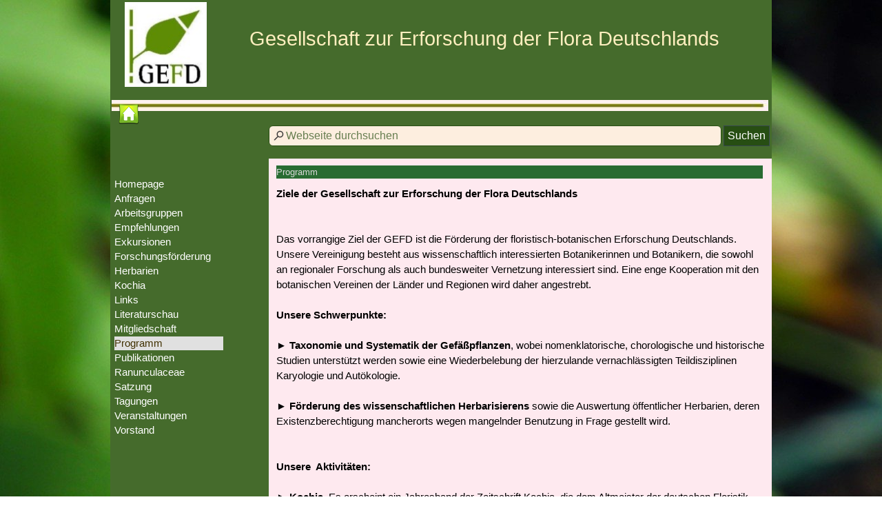

--- FILE ---
content_type: text/html
request_url: http://flora-deutschlands.de/programm.html
body_size: 7463
content:
<!DOCTYPE html><!-- HTML5 -->
<html prefix="og: http://ogp.me/ns#" lang="de-DE" dir="ltr">
	<head>
		<title>Programm - GEFD</title>
		<meta charset="utf-8" />
		<!--[if IE]><meta http-equiv="ImageToolbar" content="False" /><![endif]-->
		<meta name="generator" content="Incomedia WebSite X5 Evo 2025.1.7 - www.websitex5.com" />
		<meta name="viewport" content="width=960" />
		
		<link rel="stylesheet" href="style/reset.css?2025-1-7-0" media="screen,print" />
		<link rel="stylesheet" href="style/print.css?2025-1-7-0" media="print" />
		<link rel="stylesheet" href="style/style.css?2025-1-7-0" media="screen,print" />
		<link rel="stylesheet" href="style/template.css?2025-1-7-0" media="screen" />
		<link rel="stylesheet" href="pcss/programm.css?2025-1-7-0-639030614794208882" media="screen,print" />
		<script src="res/jquery.js?2025-1-7-0"></script>
		<script src="res/x5engine.js?2025-1-7-0" data-files-version="2025-1-7-0"></script>
		<script>
			window.onload = function(){ checkBrowserCompatibility('Der von Ihnen verwendete Browser unterstützt nicht die die Funktionen, die für die Anzeige dieser Website benötigt werden.','Der von Ihnen verwendete Browser unterstützt möglicherweise nicht die die Funktionen, die für die Anzeige dieser Website benötigt werden.','[1]Browser aktualisieren[/1] oder [2]Vorgang fortsetzen[/2].','http://outdatedbrowser.com/'); };
			x5engine.utils.currentPagePath = 'programm.html';
			x5engine.boot.push(function () { x5engine.imPageToTop.initializeButton({}); });
		</script>
		
	</head>
	<body>
		<div id="imPageExtContainer">
			<div id="imPageIntContainer">
				<a class="screen-reader-only-even-focused" href="#imGoToCont" title="Überspringen Sie das Hauptmenü">Direkt zum Seiteninhalt</a>
				<div id="imHeaderBg"></div>
				<div id="imPage">
					<header id="imHeader">
						<h1 class="imHidden">Programm - GEFD</h1>
						<div id="imHeaderObjects"><div id="imHeader_imObjectTitle_06_wrapper" class="template-object-wrapper"><div id="imHeader_imObjectTitle_06"><span id ="imHeader_imObjectTitle_06_text" >Gesellschaft zur Erforschung der Flora Deutschlands</span></div></div><div id="imHeader_imObjectImage_03_wrapper" class="template-object-wrapper"><div id="imHeader_imObjectImage_03"><div id="imHeader_imObjectImage_03_container"><img src="images/gefd_logo.jpg"  width="150" height="155" />
</div></div></div><div id="imHeader_imObjectImage_04_wrapper" class="template-object-wrapper"><div id="imHeader_imObjectImage_04"><div id="imHeader_imObjectImage_04_container"><img src="images/gefd_logo_my77sb0a.jpg"  width="121" height="125" />
</div></div></div><div id="imHeader_imObjectImage_05_wrapper" class="template-object-wrapper"><div id="imHeader_imObjectImage_05"><div id="imHeader_imObjectImage_05_container"><img src="images/gefd_logo.jpg"  width="150" height="155" />
</div></div></div><div id="imHeader_imObjectTitle_08_wrapper" class="template-object-wrapper"><div id="imHeader_imObjectTitle_08"><span id ="imHeader_imObjectTitle_08_text" >Gesellschaft zur Erforschung der Flora Deutschlands</span></div></div><div id="imHeader_imObjectTitle_09_wrapper" class="template-object-wrapper"><div id="imHeader_imObjectTitle_09"><span id ="imHeader_imObjectTitle_09_text" >Gesellschaft zur Erforschung der Flora Deutschlands</span></div></div><div id="imHeader_imObjectImage_10_wrapper" class="template-object-wrapper"><div id="imHeader_imObjectImage_10"><div id="imHeader_imObjectImage_10_container"><img src="images/linie.jpg"  width="657" height="11" />
</div></div></div><div id="imHeader_imObjectTitle_11_wrapper" class="template-object-wrapper"><div id="imHeader_imObjectTitle_11"><span id ="imHeader_imObjectTitle_11_text" >Gesellschaft zur Erforschung der Flora Deutschlands</span></div></div><div id="imHeader_imMenuObject_12_wrapper" class="template-object-wrapper"><!-- UNSEARCHABLE --><a id="imHeader_imMenuObject_12_skip_menu" href="#imHeader_imMenuObject_12_after_menu" class="screen-reader-only-even-focused">Menü überspringen</a><div id="imHeader_imMenuObject_12"><nav id="imHeader_imMenuObject_12_container"><button type="button" class="clear-button-style hamburger-button hamburger-component" aria-label="Menü anzeigen"><span class="hamburger-bar"></span><span class="hamburger-bar"></span><span class="hamburger-bar"></span></button><div class="hamburger-menu-background-container hamburger-component">
	<div class="hamburger-menu-background menu-mobile menu-mobile-animated hidden">
		<button type="button" class="clear-button-style hamburger-menu-close-button" aria-label="Schließen"><span aria-hidden="true">&times;</span></button>
	</div>
</div>
<ul class="menu-mobile-animated hidden">
	<li class="imMnMnFirst imPage" data-link-paths=",/index.html,/">
<div class="label-wrapper">
<div class="label-inner-wrapper">
		<a class="label" href="index.html">
   Homepage		</a>
</div>
</div>
	</li><li class="imMnMnMiddle imPage" data-link-paths=",/anfragen.html">
<div class="label-wrapper">
<div class="label-inner-wrapper">
		<a class="label" href="anfragen.html">
Anfragen		</a>
</div>
</div>
	</li><li class="imMnMnMiddle imLevel" data-link-paths=",/allgemeines.html" data-link-hash="-1004209687"><div class="label-wrapper"><div class="label-inner-wrapper"><a href="allgemeines.html" class="label" onclick="return x5engine.utils.location('allgemeines.html', null, false)">Arbeitsgruppen</a><button type="button" class="screen-reader-only clear-button-style toggle-submenu" aria-label="Untermenü anzeigen für Arbeitsgruppen" aria-expanded="false" onclick="if ($(this).attr('aria-expanded') == 'true') event.stopImmediatePropagation(); $(this).closest('.imLevel').trigger(jQuery.Event($(this).attr('aria-expanded') == 'false' ? 'mouseenter' : 'mouseleave', { originalEvent: event } ));">▼</button></div></div><ul data-original-position="open-bottom" class="open-bottom" style="" >
	<li class="imMnMnFirst imPage" data-link-paths=",/allgemeines.html">
<div class="label-wrapper">
<div class="label-inner-wrapper">
		<a class="label" href="allgemeines.html">
Allgemeines		</a>
</div>
</div>
	</li><li class="imMnMnMiddle imPage" data-link-paths=",/durchflusszytometrie-2020.html">
<div class="label-wrapper">
<div class="label-inner-wrapper">
		<a class="label" href="durchflusszytometrie-2020.html">
Durchflusszytometrie 2020		</a>
</div>
</div>
	</li><li class="imMnMnMiddle imLevel" data-link-hash="950308091"><div class="label-wrapper"><div class="label-inner-wrapper"><a href="https://www.flora-deutschlands.de/arbeitsgruppe_rubus/" onclick="return x5engine.utils.imPopUpWin('https://www.flora-deutschlands.de/arbeitsgruppe_rubus/','imPopUp', 800,600);" class="label">Rubus</a></div></div></li><li class="imMnMnMiddle imLevel" data-link-hash="-383078127"><div class="label-wrapper"><div class="label-inner-wrapper"><a href="https://www.flora-deutschlands.de/oenothera/" onclick="return x5engine.imShowBox({ media:[{type: 'iframe', url: 'https://www.flora-deutschlands.de/oenothera/', width: 800, height: 600, description: ''}]}, 0, this);" class="label">Oenothera</a></div></div></li><li class="imMnMnLast imLevel" data-link-hash="56890634"><div class="label-wrapper"><div class="label-inner-wrapper"><a href="https://www.flora-deutschlands.de/euphorbia_esula/arbeitsgruppe__euphorbia_esula.htm" onclick="return x5engine.imShowBox({ media:[{type: 'iframe', url: 'https://www.flora-deutschlands.de/euphorbia_esula/arbeitsgruppe__euphorbia_esula.htm', width: 800, height: 450, description: ''}]}, 0, this);" class="label">Euphorbia esula</a></div></div></li></ul></li><li class="imMnMnMiddle imLevel" data-link-paths=",/empfehlungen.html" data-link-hash="-1004209896"><div class="label-wrapper"><div class="label-inner-wrapper"><a href="empfehlungen.html" class="label" onclick="return x5engine.utils.location('empfehlungen.html', null, false)">Empfehlungen</a><button type="button" class="screen-reader-only clear-button-style toggle-submenu" aria-label="Untermenü anzeigen für Empfehlungen" aria-expanded="false" onclick="if ($(this).attr('aria-expanded') == 'true') event.stopImmediatePropagation(); $(this).closest('.imLevel').trigger(jQuery.Event($(this).attr('aria-expanded') == 'false' ? 'mouseenter' : 'mouseleave', { originalEvent: event } ));">▼</button></div></div><ul data-original-position="open-bottom" class="open-bottom" style="" >
	<li class="imMnMnFirst imPage" data-link-paths=",/empfehlungen.html">
<div class="label-wrapper">
<div class="label-inner-wrapper">
		<a class="label" href="empfehlungen.html">
Empfehlungen		</a>
</div>
</div>
	</li><li class="imMnMnLast imLevel" data-link-hash="1323872512"><div class="label-wrapper"><div class="label-inner-wrapper"><a href="https://www.flora-deutschlands.de/empfehlungen.htm" onclick="return x5engine.utils.imPopUpWin('https://www.flora-deutschlands.de/empfehlungen.htm','imPopUp', 800,600);" class="label">Empfehlungen bis 2016</a></div></div></li></ul></li><li class="imMnMnMiddle imLevel" data-link-hash="979160334"><div class="label-wrapper"><div class="label-inner-wrapper"><a href="http://www.flora-deutschlands.de/Exkursion_2013/exkursion-2019.html" target="_blank" class="label">Exkursionen</a></div></div></li><li class="imMnMnMiddle imPage" data-link-paths=",/forschungsfoerderung-.html">
<div class="label-wrapper">
<div class="label-inner-wrapper">
		<a class="label" href="forschungsfoerderung-.html">
Forschungsförderung 		</a>
</div>
</div>
	</li><li class="imMnMnMiddle imPage" data-link-paths=",/herbarien.html">
<div class="label-wrapper">
<div class="label-inner-wrapper">
		<a class="label" href="herbarien.html">
Herbarien		</a>
</div>
</div>
	</li><li class="imMnMnMiddle imLevel" data-link-hash="-334659803"><div class="label-wrapper"><div class="label-inner-wrapper"><a href="https://ojs.ub.uni-frankfurt.de/kochia" target="_blank" class="label">Kochia</a></div></div></li><li class="imMnMnMiddle imLevel" data-link-hash="-1705993673"><div class="label-wrapper"><div class="label-inner-wrapper"><a href="https://www.flora-deutschlands.de/internet_links.htm" onclick="return x5engine.utils.imPopUpWin('https://www.flora-deutschlands.de/internet_links.htm','imPopUp', 800,600);" class="label">Links</a></div></div></li><li class="imMnMnMiddle imLevel" data-link-paths=",/2026.html" data-link-hash="-1004208737"><div class="label-wrapper"><div class="label-inner-wrapper"><a href="2026.html" class="label" onclick="return x5engine.utils.location('2026.html', null, false)">Literaturschau </a><button type="button" class="screen-reader-only clear-button-style toggle-submenu" aria-label="Untermenü anzeigen für Literaturschau " aria-expanded="false" onclick="if ($(this).attr('aria-expanded') == 'true') event.stopImmediatePropagation(); $(this).closest('.imLevel').trigger(jQuery.Event($(this).attr('aria-expanded') == 'false' ? 'mouseenter' : 'mouseleave', { originalEvent: event } ));">▼</button></div></div><ul data-original-position="open-bottom" class="open-bottom" style="" >
	<li class="imMnMnFirst imPage" data-link-paths=",/2026.html">
<div class="label-wrapper">
<div class="label-inner-wrapper">
		<a class="label" href="2026.html">
2026		</a>
</div>
</div>
	</li><li class="imMnMnMiddle imPage" data-link-paths=",/2025.html">
<div class="label-wrapper">
<div class="label-inner-wrapper">
		<a class="label" href="2025.html">
2025		</a>
</div>
</div>
	</li><li class="imMnMnMiddle imPage" data-link-paths=",/2024.html">
<div class="label-wrapper">
<div class="label-inner-wrapper">
		<a class="label" href="2024.html">
2024		</a>
</div>
</div>
	</li><li class="imMnMnMiddle imPage" data-link-paths=",/2023.html">
<div class="label-wrapper">
<div class="label-inner-wrapper">
		<a class="label" href="2023.html">
2023		</a>
</div>
</div>
	</li><li class="imMnMnMiddle imPage" data-link-paths=",/2022.html">
<div class="label-wrapper">
<div class="label-inner-wrapper">
		<a class="label" href="2022.html">
2022		</a>
</div>
</div>
	</li><li class="imMnMnMiddle imPage" data-link-paths=",/2021.html">
<div class="label-wrapper">
<div class="label-inner-wrapper">
		<a class="label" href="2021.html">
2021		</a>
</div>
</div>
	</li><li class="imMnMnMiddle imPage" data-link-paths=",/2020.html">
<div class="label-wrapper">
<div class="label-inner-wrapper">
		<a class="label" href="2020.html">
2020		</a>
</div>
</div>
	</li><li class="imMnMnMiddle imPage" data-link-paths=",/2019.html">
<div class="label-wrapper">
<div class="label-inner-wrapper">
		<a class="label" href="2019.html">
2019		</a>
</div>
</div>
	</li><li class="imMnMnMiddle imPage" data-link-paths=",/2018.html">
<div class="label-wrapper">
<div class="label-inner-wrapper">
		<a class="label" href="2018.html">
2018		</a>
</div>
</div>
	</li><li class="imMnMnMiddle imPage" data-link-paths=",/2017.html">
<div class="label-wrapper">
<div class="label-inner-wrapper">
		<a class="label" href="2017.html">
2017		</a>
</div>
</div>
	</li><li class="imMnMnMiddle imPage" data-link-paths=",/2016.html">
<div class="label-wrapper">
<div class="label-inner-wrapper">
		<a class="label" href="2016.html">
2016		</a>
</div>
</div>
	</li><li class="imMnMnMiddle imPage" data-link-paths=",/2015.html">
<div class="label-wrapper">
<div class="label-inner-wrapper">
		<a class="label" href="2015.html">
2015		</a>
</div>
</div>
	</li><li class="imMnMnMiddle imPage" data-link-paths=",/2014.html">
<div class="label-wrapper">
<div class="label-inner-wrapper">
		<a class="label" href="2014.html">
2014		</a>
</div>
</div>
	</li><li class="imMnMnMiddle imPage" data-link-paths=",/2013.html">
<div class="label-wrapper">
<div class="label-inner-wrapper">
		<a class="label" href="2013.html">
2013		</a>
</div>
</div>
	</li><li class="imMnMnMiddle imPage" data-link-paths=",/2012.html">
<div class="label-wrapper">
<div class="label-inner-wrapper">
		<a class="label" href="2012.html">
2012		</a>
</div>
</div>
	</li><li class="imMnMnMiddle imLevel" data-link-hash="-731782773"><div class="label-wrapper"><div class="label-inner-wrapper"><a href="files/internet_aktuelles_11.htm" onclick="return x5engine.utils.imPopUpWin('files/internet_aktuelles_11.htm','imPopUp', 850,637);" class="label">Literaturschau 2011</a></div></div></li><li class="imMnMnMiddle imLevel" data-link-hash="-1580903563"><div class="label-wrapper"><div class="label-inner-wrapper"><a href="files/internet_aktuelles_10.htm" onclick="return x5engine.utils.imPopUpWin('files/internet_aktuelles_10.htm','imPopUp', 850,637);" class="label">Literaturschau 2010</a></div></div></li><li class="imMnMnMiddle imLevel" data-link-hash="-1783626779"><div class="label-wrapper"><div class="label-inner-wrapper"><a href="http://www.flora-deutschlands.de/internet_aktuelles_09.htm" onclick="return x5engine.utils.imPopUpWin('http://www.flora-deutschlands.de/internet_aktuelles_09.htm','imPopUp', 800,600);" class="label">Literaturschau 2009</a></div></div></li><li class="imMnMnMiddle imLevel" data-link-hash="-597956358"><div class="label-wrapper"><div class="label-inner-wrapper"><a href="files/internet_aktuelles.htm" onclick="return x5engine.utils.imPopUpWin('files/internet_aktuelles.htm','imPopUp', 850,637);" class="label">Literaturschau 2008</a></div></div></li><li class="imMnMnMiddle imLevel" data-link-hash="1724046775"><div class="label-wrapper"><div class="label-inner-wrapper"><a href="files/internet_aktuelles_2.htm" onclick="return x5engine.utils.imPopUpWin('files/internet_aktuelles_2.htm','imPopUp', 850,637);" class="label">Literaturschau 2007</a></div></div></li><li class="imMnMnLast imLevel" data-link-hash="-317006463"><div class="label-wrapper"><div class="label-inner-wrapper"><a href="files/internet_aktuelles__2006.htm" onclick="return x5engine.utils.imPopUpWin('files/internet_aktuelles__2006.htm','imPopUp', 850,637);" class="label">Literaturschau 2005/2006</a></div></div></li></ul></li><li class="imMnMnMiddle imPage" data-link-paths=",/mitgliedschaft.html">
<div class="label-wrapper">
<div class="label-inner-wrapper">
		<a class="label" href="mitgliedschaft.html">
Mitgliedschaft		</a>
</div>
</div>
	</li><li class="imMnMnMiddle imPage" data-link-paths=",/programm.html">
<div class="label-wrapper">
<div class="label-inner-wrapper">
		<a class="label" href="programm.html">
Programm		</a>
</div>
</div>
	</li><li class="imMnMnMiddle imLevel" data-link-hash="1629033479"><div class="label-wrapper"><div class="label-inner-wrapper"><a href="https://www.flora-deutschlands.de/Publikationen/internet_publikationen.htm" onclick="return x5engine.utils.imPopUpWin('https://www.flora-deutschlands.de/Publikationen/internet_publikationen.htm','imPopUp', 800,600);" class="label">Publikationen</a></div></div></li><li class="imMnMnMiddle imLevel" data-link-paths=",/ranunculaceae.html" data-link-hash="313792026"><div class="label-wrapper"><div class="label-inner-wrapper"><a href="ranunculaceae.html" onmouseover="x5engine.imTip.Show(this, { text: 'Die Ranunculaceae der Flora von Zentraleuropa', width: 180});" onfocus="$(this).trigger('mouseover');"  class="label" onclick="return x5engine.utils.location('ranunculaceae.html', null, false)">Ranunculaceae</a></div></div><ul data-original-position="open-bottom" class="open-bottom" style="opacity: 0;" >
	</ul></li><li class="imMnMnMiddle imPage" data-link-paths=",/satzung.html">
<div class="label-wrapper">
<div class="label-inner-wrapper">
		<a class="label" href="satzung.html">
Satzung		</a>
</div>
</div>
	</li><li class="imMnMnMiddle imPage" data-link-paths=",/tagungen-.html">
<div class="label-wrapper">
<div class="label-inner-wrapper">
		<a class="label" href="tagungen-.html">
Tagungen 		</a>
</div>
</div>
	</li><li class="imMnMnMiddle imPage" data-link-paths=",/veranstaltungen.html">
<div class="label-wrapper">
<div class="label-inner-wrapper">
		<a class="label" href="veranstaltungen.html">
Veranstaltungen		</a>
</div>
</div>
	</li><li class="imMnMnLast imPage" data-link-paths=",/vorstand.html">
<div class="label-wrapper">
<div class="label-inner-wrapper">
		<a class="label" href="vorstand.html">
Vorstand		</a>
</div>
</div>
	</li></ul></nav></div><a id="imHeader_imMenuObject_12_after_menu" class="screen-reader-only-even-focused"></a><!-- UNSEARCHABLE END --><script>
var imHeader_imMenuObject_12_settings = {
	'menuId': 'imHeader_imMenuObject_12',
	'responsiveMenuEffect': 'slide',
	'responsiveMenuLevelOpenEvent': 'mouseover',
	'animationDuration': 1000,
}
x5engine.boot.push(function(){x5engine.initMenu(imHeader_imMenuObject_12_settings)});
$(function () {
    $('#imHeader_imMenuObject_12_container ul li').not('.imMnMnSeparator').each(function () {
        $(this).on('mouseenter', function (evt) {
            if (!evt.originalEvent) {
                evt.stopImmediatePropagation();
                evt.preventDefault();
                return;
            }
        });
    });
});
$(function () {$('#imHeader_imMenuObject_12_container ul li').not('.imMnMnSeparator').each(function () {    var $this = $(this), timeout = 0;    $this.on('mouseenter', function () {        if($(this).parents('#imHeader_imMenuObject_12_container-menu-opened').length > 0) return;         clearTimeout(timeout);        setTimeout(function () { $this.children('ul, .multiple-column').stop(false, false).fadeIn(); }, 250);    }).on('mouseleave', function () {        if($(this).parents('#imHeader_imMenuObject_12_container-menu-opened').length > 0) return;         timeout = setTimeout(function () { $this.children('ul, .multiple-column').stop(false, false).fadeOut(); }, 250);    });});});

</script>
</div><div id="imHeader_imObjectImage_13_wrapper" class="template-object-wrapper"><div id="imHeader_imObjectImage_13"><div id="imHeader_imObjectImage_13_container"><a href="index.html" onmouseover="x5engine.imTip.Show($('#imHeader_imObjectImage_13'), { text: 'Homepage', width: 180});" onfocus="$(this).trigger('mouseover');"  onclick="return x5engine.utils.location('index.html', null, false)"><img src="images/2.png" title="Homepage" width="33" height="33" />
</a>
<script>
	x5engine.boot.push(function () {
		 x5engine.imagefx.border('#imHeader_imObjectImage_13_container img', 'rgba(64, 0, 0, 1)', 3);
	});
</script>
</div></div></div><div id="imHeader_imObjectSearch_14_wrapper" class="template-object-wrapper"><div id="imHeader_imObjectSearch_14"><form id="imHeader_imObjectSearch_14_form" action="imsearch.php" method="get"><fieldset><div id="imHeader_imObjectSearch_14_fields_container" role="search"><input type="text" id="imHeader_imObjectSearch_14_field" name="search" value="" placeholder="Webseite durchsuchen" aria-label="Webseite durchsuchen" /><button id="imHeader_imObjectSearch_14_button">Suchen</button></div></fieldset></form><script>$('#imHeader_imObjectSearch_14_button').click(function() { $(this).prop('disabled', true); setTimeout(function(){ $('#imHeader_imObjectSearch_14_button').prop('disabled', false); }, 900); $('#imHeader_imObjectSearch_14_form').submit(); return false; });</script></div></div></div>
					</header>
					<div id="imStickyBarContainer">
						<div id="imStickyBarGraphics"></div>
						<div id="imStickyBar">
							<div id="imStickyBarObjects"><div id="imStickyBar_imObjectImage_01_wrapper" class="template-object-wrapper"><div id="imStickyBar_imObjectImage_01"><div id="imStickyBar_imObjectImage_01_container"><img src="images/18qkx106pl9w3a619kz8wm89h5rxsvb6"  width="73" height="66" />
</div></div></div><div id="imStickyBar_imObjectTitle_03_wrapper" class="template-object-wrapper"><div id="imStickyBar_imObjectTitle_03"><span id ="imStickyBar_imObjectTitle_03_text" >Gesellschaft zur Erforschung der Flora Deutschlands</span></div></div><div id="imStickyBar_imObjectTitle_05_wrapper" class="template-object-wrapper"><div id="imStickyBar_imObjectTitle_05"><span id ="imStickyBar_imObjectTitle_05_text" >Gesellschaft zur Erforschung der Flora Deutschlands</span></div></div></div>
						</div>
					</div>
					<div id="imSideBar">
						<div id="imSideBarObjects"><div id="imSideBar_imObjectGallery_02_wrapper" class="template-object-wrapper"><div id="imSideBar_imObjectGallery_02"><div id="imObjectGalleryContainer_2"></div></div><script>var imSideBar_imObjectGallery_02_settings = {'target': '#imSideBar_imObjectGallery_02','backgroundColor': 'transparent','description': { 'fontSize': '9pt','fontFamily': 'Arial','fontStyle': 'normal','fontWeight': 'normal'},'autoplay': true,'thumbs': { 'position': 'none', 'number': 1 },'controlBar': { 'show': false, 'color': 'rgba(20, 20, 20, 1)' },'random': false,'fullScreen': false,'slideshow': { 'active': true, buttonPrev: { url: 'gallery/b01_l.png', x: -12, y: 0, width: 24, height: 37 }, buttonNext: { url: 'gallery/b01_r.png', x: -12, y: 0, width: 24, height: 37 }, nextPrevMode: 'none'},'media': [{'type': 'image','width': 171,'height': 141,'url': 'gallery/kleinw_1_detail_kbokazvr.jpg','autoplayTime': 5000,'effect': 'none'},{'type': 'image','width': 171,'height': 212,'url': 'gallery/kleinwalser_2_detail.jpg','autoplayTime': 5000,'effect': 'none'},{'type': 'image','width': 171,'height': 155,'url': 'gallery/kleinwalser_3_detail_l2oeix0f.jpg','autoplayTime': 5000,'effect': 'none'},{'type': 'image','width': 171,'height': 223,'url': 'gallery/kleinwalser_4_detail.jpg','autoplayTime': 5000,'effect': 'none'},{'type': 'image','width': 171,'height': 128,'url': 'gallery/kleinwalser_5_detail_j56tkdg7.jpg','autoplayTime': 5000,'effect': 'none'},{'type': 'image','width': 171,'height': 191,'url': 'gallery/kleinwalser_6_detail.jpg','autoplayTime': 5000,'effect': 'none'},{'type': 'image','width': 171,'height': 228,'url': 'gallery/kleinwalser_7_detail_es1oafid.jpg','autoplayTime': 5000,'effect': 'none'},{'type': 'image','width': 171,'height': 180,'url': 'gallery/kleinwalser_8_detail.jpg','autoplayTime': 5000,'effect': 'none'},{'type': 'image','width': 171,'height': 224,'url': 'gallery/kleinwalser_9_detail_8h76si7h.jpg','autoplayTime': 5000,'effect': 'none'},{'type': 'image','width': 171,'height': 215,'url': 'gallery/kleinwalser_10_detail.jpg','autoplayTime': 5000,'effect': 'none'},{'type': 'image','width': 171,'height': 181,'url': 'gallery/kleinwalser_11_detail.jpg','autoplayTime': 5000,'effect': 'none'},{'type': 'image','width': 171,'height': 226,'url': 'gallery/kleinwalser_16_detail_qocdvowk.jpg','autoplayTime': 5000,'effect': 'none'},{'type': 'image','width': 171,'height': 191,'url': 'gallery/kleinwalser_17_detail.jpg','autoplayTime': 5000,'effect': 'none'},{'type': 'image','width': 171,'height': 130,'url': 'gallery/kleinwalser_18_detail_t4wumky7.jpg','autoplayTime': 5000,'effect': 'none'},{'type': 'image','width': 171,'height': 187,'url': 'gallery/kleinwalser_19_detail.jpg','autoplayTime': 5000,'effect': 'none'},{'type': 'image','width': 171,'height': 214,'url': 'gallery/kleinwalser_20_detail_ug6hy6g6.jpg','autoplayTime': 5000,'effect': 'none'},{'type': 'image','width': 171,'height': 150,'url': 'gallery/kleinwalser_21_detail_ja60pun0.jpg','autoplayTime': 5000,'effect': 'none'},{'type': 'image','width': 171,'height': 185,'url': 'gallery/kleinwalser_23_detail_xp3w13cp.jpg','autoplayTime': 5000,'effect': 'none'},{'type': 'image','width': 171,'height': 218,'url': 'gallery/kleinwalser_25_detail_vgu6joro.jpg','autoplayTime': 5000,'effect': 'none'},{'type': 'image','width': 171,'height': 291,'url': 'gallery/kleinwalser_29_detail_i0bbcqij.jpg','autoplayTime': 5000,'effect': 'none'}]};var dataimSideBar_imObjectGallery_02 = null;function loadimSideBar_imObjectGallery_02() {var startIndex = 0;if(!!dataimSideBar_imObjectGallery_02) {imSideBar_imObjectGallery_02_settings.startFrom = dataimSideBar_imObjectGallery_02.currentItemIndex();}var w = 0;var h = 0;w = $('#imSideBar_imObjectGallery_02').width();w = w + (0);var wImageMax = 171;wImageMax = wImageMax + (0);w  = Math.min(w, 189);h = w * 600 / 800;imSideBar_imObjectGallery_02_settings.width = w;imSideBar_imObjectGallery_02_settings.height = h;dataimSideBar_imObjectGallery_02 = x5engine.gallery(imSideBar_imObjectGallery_02_settings);}x5engine.boot.push(function() {var imSideBar_imObjectGallery_02_resizeTo = null,imSideBar_imObjectGallery_02_width = 0,isFirstTime = true;loadimSideBar_imObjectGallery_02();x5engine.utils.onElementResize(document.getElementById('imSideBar_imObjectGallery_02').parentNode, function (rect, target) {if (imSideBar_imObjectGallery_02_width == rect.width) {return;}imSideBar_imObjectGallery_02_width = rect.width;if (!!imSideBar_imObjectGallery_02_resizeTo) {clearTimeout(imSideBar_imObjectGallery_02_resizeTo);}imSideBar_imObjectGallery_02_resizeTo = setTimeout(function() {if(!isFirstTime) {loadimSideBar_imObjectGallery_02();}else {isFirstTime = false;}}, 50);});});</script></div><div id="imSideBar_imMenuObject_03_wrapper" class="template-object-wrapper"><!-- UNSEARCHABLE --><a id="imSideBar_imMenuObject_03_skip_menu" href="#imSideBar_imMenuObject_03_after_menu" class="screen-reader-only-even-focused">Menü überspringen</a><div id="imSideBar_imMenuObject_03"><nav id="imSideBar_imMenuObject_03_container"><button type="button" class="clear-button-style hamburger-button hamburger-component" aria-label="Menü anzeigen"><span class="hamburger-bar"></span><span class="hamburger-bar"></span><span class="hamburger-bar"></span></button><div class="hamburger-menu-background-container hamburger-component">
	<div class="hamburger-menu-background menu-mobile menu-mobile-animated hidden">
		<button type="button" class="clear-button-style hamburger-menu-close-button" aria-label="Schließen"><span aria-hidden="true">&times;</span></button>
	</div>
</div>
<ul class="menu-mobile-animated hidden">
	<li class="imMnMnFirst imPage" data-link-paths=",/index.html,/">
<div class="label-wrapper">
<div class="label-inner-wrapper">
		<a class="label" href="index.html">
   Homepage		</a>
</div>
</div>
	</li><li class="imMnMnMiddle imPage" data-link-paths=",/anfragen.html">
<div class="label-wrapper">
<div class="label-inner-wrapper">
		<a class="label" href="anfragen.html">
Anfragen		</a>
</div>
</div>
	</li><li class="imMnMnMiddle imLevel" data-link-paths=",/allgemeines.html" data-link-hash="-1004209687"><div class="label-wrapper"><div class="label-inner-wrapper"><a href="allgemeines.html" class="label" onclick="return x5engine.utils.location('allgemeines.html', null, false)">Arbeitsgruppen</a><button type="button" class="screen-reader-only clear-button-style toggle-submenu" aria-label="Untermenü anzeigen für Arbeitsgruppen" aria-expanded="false" onclick="if ($(this).attr('aria-expanded') == 'true') event.stopImmediatePropagation(); $(this).closest('.imLevel').trigger(jQuery.Event($(this).attr('aria-expanded') == 'false' ? 'mouseenter' : 'mouseleave', { originalEvent: event } ));">▼</button></div></div><ul data-original-position="open-right" class="open-right" style="" >
	<li class="imMnMnFirst imPage" data-link-paths=",/allgemeines.html">
<div class="label-wrapper">
<div class="label-inner-wrapper">
		<a class="label" href="allgemeines.html">
Allgemeines		</a>
</div>
</div>
	</li><li class="imMnMnMiddle imPage" data-link-paths=",/durchflusszytometrie-2020.html">
<div class="label-wrapper">
<div class="label-inner-wrapper">
		<a class="label" href="durchflusszytometrie-2020.html">
Durchflusszytometrie 2020		</a>
</div>
</div>
	</li><li class="imMnMnMiddle imLevel" data-link-hash="950308091"><div class="label-wrapper"><div class="label-inner-wrapper"><a href="https://www.flora-deutschlands.de/arbeitsgruppe_rubus/" onclick="return x5engine.utils.imPopUpWin('https://www.flora-deutschlands.de/arbeitsgruppe_rubus/','imPopUp', 800,600);" class="label">Rubus</a></div></div></li><li class="imMnMnMiddle imLevel" data-link-hash="-383078127"><div class="label-wrapper"><div class="label-inner-wrapper"><a href="https://www.flora-deutschlands.de/oenothera/" onclick="return x5engine.imShowBox({ media:[{type: 'iframe', url: 'https://www.flora-deutschlands.de/oenothera/', width: 800, height: 600, description: ''}]}, 0, this);" class="label">Oenothera</a></div></div></li><li class="imMnMnLast imLevel" data-link-hash="56890634"><div class="label-wrapper"><div class="label-inner-wrapper"><a href="https://www.flora-deutschlands.de/euphorbia_esula/arbeitsgruppe__euphorbia_esula.htm" onclick="return x5engine.imShowBox({ media:[{type: 'iframe', url: 'https://www.flora-deutschlands.de/euphorbia_esula/arbeitsgruppe__euphorbia_esula.htm', width: 800, height: 450, description: ''}]}, 0, this);" class="label">Euphorbia esula</a></div></div></li></ul></li><li class="imMnMnMiddle imLevel" data-link-paths=",/empfehlungen.html" data-link-hash="-1004209896"><div class="label-wrapper"><div class="label-inner-wrapper"><a href="empfehlungen.html" class="label" onclick="return x5engine.utils.location('empfehlungen.html', null, false)">Empfehlungen</a><button type="button" class="screen-reader-only clear-button-style toggle-submenu" aria-label="Untermenü anzeigen für Empfehlungen" aria-expanded="false" onclick="if ($(this).attr('aria-expanded') == 'true') event.stopImmediatePropagation(); $(this).closest('.imLevel').trigger(jQuery.Event($(this).attr('aria-expanded') == 'false' ? 'mouseenter' : 'mouseleave', { originalEvent: event } ));">▼</button></div></div><ul data-original-position="open-right" class="open-right" style="" >
	<li class="imMnMnFirst imPage" data-link-paths=",/empfehlungen.html">
<div class="label-wrapper">
<div class="label-inner-wrapper">
		<a class="label" href="empfehlungen.html">
Empfehlungen		</a>
</div>
</div>
	</li><li class="imMnMnLast imLevel" data-link-hash="1323872512"><div class="label-wrapper"><div class="label-inner-wrapper"><a href="https://www.flora-deutschlands.de/empfehlungen.htm" onclick="return x5engine.utils.imPopUpWin('https://www.flora-deutschlands.de/empfehlungen.htm','imPopUp', 800,600);" class="label">Empfehlungen bis 2016</a></div></div></li></ul></li><li class="imMnMnMiddle imLevel" data-link-hash="979160334"><div class="label-wrapper"><div class="label-inner-wrapper"><a href="http://www.flora-deutschlands.de/Exkursion_2013/exkursion-2019.html" target="_blank" class="label">Exkursionen</a></div></div></li><li class="imMnMnMiddle imPage" data-link-paths=",/forschungsfoerderung-.html">
<div class="label-wrapper">
<div class="label-inner-wrapper">
		<a class="label" href="forschungsfoerderung-.html">
Forschungsförderung 		</a>
</div>
</div>
	</li><li class="imMnMnMiddle imPage" data-link-paths=",/herbarien.html">
<div class="label-wrapper">
<div class="label-inner-wrapper">
		<a class="label" href="herbarien.html">
Herbarien		</a>
</div>
</div>
	</li><li class="imMnMnMiddle imLevel" data-link-hash="-334659803"><div class="label-wrapper"><div class="label-inner-wrapper"><a href="https://ojs.ub.uni-frankfurt.de/kochia" target="_blank" class="label">Kochia</a></div></div></li><li class="imMnMnMiddle imLevel" data-link-hash="-1705993673"><div class="label-wrapper"><div class="label-inner-wrapper"><a href="https://www.flora-deutschlands.de/internet_links.htm" onclick="return x5engine.utils.imPopUpWin('https://www.flora-deutschlands.de/internet_links.htm','imPopUp', 800,600);" class="label">Links</a></div></div></li><li class="imMnMnMiddle imLevel" data-link-paths=",/2026.html" data-link-hash="-1004208737"><div class="label-wrapper"><div class="label-inner-wrapper"><a href="2026.html" class="label" onclick="return x5engine.utils.location('2026.html', null, false)">Literaturschau </a><button type="button" class="screen-reader-only clear-button-style toggle-submenu" aria-label="Untermenü anzeigen für Literaturschau " aria-expanded="false" onclick="if ($(this).attr('aria-expanded') == 'true') event.stopImmediatePropagation(); $(this).closest('.imLevel').trigger(jQuery.Event($(this).attr('aria-expanded') == 'false' ? 'mouseenter' : 'mouseleave', { originalEvent: event } ));">▼</button></div></div><ul data-original-position="open-right" class="open-right" style="" >
	<li class="imMnMnFirst imPage" data-link-paths=",/2026.html">
<div class="label-wrapper">
<div class="label-inner-wrapper">
		<a class="label" href="2026.html">
2026		</a>
</div>
</div>
	</li><li class="imMnMnMiddle imPage" data-link-paths=",/2025.html">
<div class="label-wrapper">
<div class="label-inner-wrapper">
		<a class="label" href="2025.html">
2025		</a>
</div>
</div>
	</li><li class="imMnMnMiddle imPage" data-link-paths=",/2024.html">
<div class="label-wrapper">
<div class="label-inner-wrapper">
		<a class="label" href="2024.html">
2024		</a>
</div>
</div>
	</li><li class="imMnMnMiddle imPage" data-link-paths=",/2023.html">
<div class="label-wrapper">
<div class="label-inner-wrapper">
		<a class="label" href="2023.html">
2023		</a>
</div>
</div>
	</li><li class="imMnMnMiddle imPage" data-link-paths=",/2022.html">
<div class="label-wrapper">
<div class="label-inner-wrapper">
		<a class="label" href="2022.html">
2022		</a>
</div>
</div>
	</li><li class="imMnMnMiddle imPage" data-link-paths=",/2021.html">
<div class="label-wrapper">
<div class="label-inner-wrapper">
		<a class="label" href="2021.html">
2021		</a>
</div>
</div>
	</li><li class="imMnMnMiddle imPage" data-link-paths=",/2020.html">
<div class="label-wrapper">
<div class="label-inner-wrapper">
		<a class="label" href="2020.html">
2020		</a>
</div>
</div>
	</li><li class="imMnMnMiddle imPage" data-link-paths=",/2019.html">
<div class="label-wrapper">
<div class="label-inner-wrapper">
		<a class="label" href="2019.html">
2019		</a>
</div>
</div>
	</li><li class="imMnMnMiddle imPage" data-link-paths=",/2018.html">
<div class="label-wrapper">
<div class="label-inner-wrapper">
		<a class="label" href="2018.html">
2018		</a>
</div>
</div>
	</li><li class="imMnMnMiddle imPage" data-link-paths=",/2017.html">
<div class="label-wrapper">
<div class="label-inner-wrapper">
		<a class="label" href="2017.html">
2017		</a>
</div>
</div>
	</li><li class="imMnMnMiddle imPage" data-link-paths=",/2016.html">
<div class="label-wrapper">
<div class="label-inner-wrapper">
		<a class="label" href="2016.html">
2016		</a>
</div>
</div>
	</li><li class="imMnMnMiddle imPage" data-link-paths=",/2015.html">
<div class="label-wrapper">
<div class="label-inner-wrapper">
		<a class="label" href="2015.html">
2015		</a>
</div>
</div>
	</li><li class="imMnMnMiddle imPage" data-link-paths=",/2014.html">
<div class="label-wrapper">
<div class="label-inner-wrapper">
		<a class="label" href="2014.html">
2014		</a>
</div>
</div>
	</li><li class="imMnMnMiddle imPage" data-link-paths=",/2013.html">
<div class="label-wrapper">
<div class="label-inner-wrapper">
		<a class="label" href="2013.html">
2013		</a>
</div>
</div>
	</li><li class="imMnMnMiddle imPage" data-link-paths=",/2012.html">
<div class="label-wrapper">
<div class="label-inner-wrapper">
		<a class="label" href="2012.html">
2012		</a>
</div>
</div>
	</li><li class="imMnMnMiddle imLevel" data-link-hash="-731782773"><div class="label-wrapper"><div class="label-inner-wrapper"><a href="files/internet_aktuelles_11.htm" onclick="return x5engine.utils.imPopUpWin('files/internet_aktuelles_11.htm','imPopUp', 850,637);" class="label">Literaturschau 2011</a></div></div></li><li class="imMnMnMiddle imLevel" data-link-hash="-1580903563"><div class="label-wrapper"><div class="label-inner-wrapper"><a href="files/internet_aktuelles_10.htm" onclick="return x5engine.utils.imPopUpWin('files/internet_aktuelles_10.htm','imPopUp', 850,637);" class="label">Literaturschau 2010</a></div></div></li><li class="imMnMnMiddle imLevel" data-link-hash="-1783626779"><div class="label-wrapper"><div class="label-inner-wrapper"><a href="http://www.flora-deutschlands.de/internet_aktuelles_09.htm" onclick="return x5engine.utils.imPopUpWin('http://www.flora-deutschlands.de/internet_aktuelles_09.htm','imPopUp', 800,600);" class="label">Literaturschau 2009</a></div></div></li><li class="imMnMnMiddle imLevel" data-link-hash="-597956358"><div class="label-wrapper"><div class="label-inner-wrapper"><a href="files/internet_aktuelles.htm" onclick="return x5engine.utils.imPopUpWin('files/internet_aktuelles.htm','imPopUp', 850,637);" class="label">Literaturschau 2008</a></div></div></li><li class="imMnMnMiddle imLevel" data-link-hash="1724046775"><div class="label-wrapper"><div class="label-inner-wrapper"><a href="files/internet_aktuelles_2.htm" onclick="return x5engine.utils.imPopUpWin('files/internet_aktuelles_2.htm','imPopUp', 850,637);" class="label">Literaturschau 2007</a></div></div></li><li class="imMnMnLast imLevel" data-link-hash="-317006463"><div class="label-wrapper"><div class="label-inner-wrapper"><a href="files/internet_aktuelles__2006.htm" onclick="return x5engine.utils.imPopUpWin('files/internet_aktuelles__2006.htm','imPopUp', 850,637);" class="label">Literaturschau 2005/2006</a></div></div></li></ul></li><li class="imMnMnMiddle imPage" data-link-paths=",/mitgliedschaft.html">
<div class="label-wrapper">
<div class="label-inner-wrapper">
		<a class="label" href="mitgliedschaft.html">
Mitgliedschaft		</a>
</div>
</div>
	</li><li class="imMnMnMiddle imPage" data-link-paths=",/programm.html">
<div class="label-wrapper">
<div class="label-inner-wrapper">
		<a class="label" href="programm.html">
Programm		</a>
</div>
</div>
	</li><li class="imMnMnMiddle imLevel" data-link-hash="1629033479"><div class="label-wrapper"><div class="label-inner-wrapper"><a href="https://www.flora-deutschlands.de/Publikationen/internet_publikationen.htm" onclick="return x5engine.utils.imPopUpWin('https://www.flora-deutschlands.de/Publikationen/internet_publikationen.htm','imPopUp', 800,600);" class="label">Publikationen</a></div></div></li><li class="imMnMnMiddle imLevel" data-link-paths=",/ranunculaceae.html" data-link-hash="313792026"><div class="label-wrapper"><div class="label-inner-wrapper"><a href="ranunculaceae.html" onmouseover="x5engine.imTip.Show(this, { text: 'Die Ranunculaceae der Flora von Zentraleuropa', width: 180});" onfocus="$(this).trigger('mouseover');"  class="label" onclick="return x5engine.utils.location('ranunculaceae.html', null, false)">Ranunculaceae</a></div></div><ul data-original-position="open-right" class="open-right" style="opacity: 0;" >
	</ul></li><li class="imMnMnMiddle imPage" data-link-paths=",/satzung.html">
<div class="label-wrapper">
<div class="label-inner-wrapper">
		<a class="label" href="satzung.html">
Satzung		</a>
</div>
</div>
	</li><li class="imMnMnMiddle imPage" data-link-paths=",/tagungen-.html">
<div class="label-wrapper">
<div class="label-inner-wrapper">
		<a class="label" href="tagungen-.html">
Tagungen 		</a>
</div>
</div>
	</li><li class="imMnMnMiddle imPage" data-link-paths=",/veranstaltungen.html">
<div class="label-wrapper">
<div class="label-inner-wrapper">
		<a class="label" href="veranstaltungen.html">
Veranstaltungen		</a>
</div>
</div>
	</li><li class="imMnMnLast imPage" data-link-paths=",/vorstand.html">
<div class="label-wrapper">
<div class="label-inner-wrapper">
		<a class="label" href="vorstand.html">
Vorstand		</a>
</div>
</div>
	</li></ul></nav></div><a id="imSideBar_imMenuObject_03_after_menu" class="screen-reader-only-even-focused"></a><!-- UNSEARCHABLE END --><script>
var imSideBar_imMenuObject_03_settings = {
	'menuId': 'imSideBar_imMenuObject_03',
	'responsiveMenuEffect': 'slide',
	'responsiveMenuLevelOpenEvent': 'mouseover',
	'animationDuration': 1000,
}
x5engine.boot.push(function(){x5engine.initMenu(imSideBar_imMenuObject_03_settings)});
$(function () {
    $('#imSideBar_imMenuObject_03_container ul li').not('.imMnMnSeparator').each(function () {
        $(this).on('mouseenter', function (evt) {
            if (!evt.originalEvent) {
                evt.stopImmediatePropagation();
                evt.preventDefault();
                return;
            }
        });
    });
});
$(function () {$('#imSideBar_imMenuObject_03_container ul li').not('.imMnMnSeparator').each(function () {    var $this = $(this), timeout = 0;    $this.on('mouseenter', function () {        clearTimeout(timeout);        setTimeout(function () { $this.children('ul, .multiple-column').stop(false, false).show(); }, 250);    }).on('mouseleave', function () {        timeout = setTimeout(function () { $this.children('ul, .multiple-column').stop(false, false).hide(); }, 250);    });});});

</script>
</div></div>
					</div>
					<div id="imContentGraphics"></div>
					<main id="imContent">
						<a id="imGoToCont"></a>
						<header>
							<h2 id="imPgTitle">Programm</h2>
						</header>
						<div id="imPageRow_1" class="imPageRow">
						
						</div>
						<div id="imCell_1" class=""> <div id="imCellStyleGraphics_1" ></div><div id="imCellStyleBorders_1"></div><div id="imTextObject_46_01">
							<div data-index="0"  class="text-tab-content grid-prop current-tab "  id="imTextObject_46_01_tab0" style="opacity: 1; " role="tabpanel" tabindex="0">
								<div class="text-inner">
									<div><b>Ziele der Gesellschaft zur Erforschung der Flora Deutschlands<br> &nbsp;</b> &nbsp;&nbsp;&nbsp;&nbsp;&nbsp;&nbsp;&nbsp;&nbsp;&nbsp;&nbsp;&nbsp;<b> &nbsp;&nbsp;&nbsp;&nbsp;&nbsp;&nbsp;<span class="cf1"> &nbsp;&nbsp;&nbsp;&nbsp;</span><span class="cf1"> &nbsp;&nbsp;&nbsp;&nbsp;</span></b> &nbsp;&nbsp;&nbsp;&nbsp;&nbsp;&nbsp;&nbsp;&nbsp;&nbsp;&nbsp;&nbsp;&nbsp;</div><div> &nbsp;</div><div><font size="2">Das vorrangige Ziel der GEFD ist die Förderung der floristisch-botanischen Erforschung Deutschlands. Unsere Vereinigung besteht aus wissenschaftlich interessierten Botanikerinnen und Botanikern, die sowohl an regionaler Forschung als auch bundesweiter Vernetzung interessiert sind. Eine enge Kooperation mit den botanischen Vereinen der Länder und Regionen wird daher angestrebt. </font> </div><div> &nbsp;<span class="fs11"> </span></div><div><b><font size="2">Unsere S</font></b><b><font size="2">chwerpunkte</font></b><b><font size="2">: </font> </b></div><div> &nbsp;</div><div><font size="2"> </font><b class="fs11"><font size="2">► </font></b><b class="fs11"><font size="2">Taxonomie und Systematik der Gefäßpflanzen</font></b><font size="2">, wobei nomenklatorische, chorologische und historische Studien unterstützt werden sowie eine Wiederbelebung der hierzulande vernachlässigten Teildisziplinen Karyologie und Autökologie.</font></div><div> &nbsp;</div><div><font size="2"> </font><b class="fs11"><font size="2">► </font></b><b class="fs11"><font size="2">Förderung des wissenschaftlichen Herbarisierens</font></b><font size="2"> sowie die Auswertung öffentlicher Herbarien, deren Existenzberechtigung mancherorts wegen mangelnder Benutzung in Frage gestellt wird.</font></div><div> &nbsp;</div><div><font size="2"> </font> </div><div> &nbsp;</div><div><b><font size="2"> Unsere &nbsp;Aktivitäten:</font></b></div><div> &nbsp;</div><div><font size="2"> </font><b class="fs11"><font size="2">► Kochia. </font> </b><span class="fs11"> </span><font size="2">Es erscheint ein Jahresband der Zeitschrift Kochia, die dem Altmeister der deutschen Floristik Wilhelm Daniel Joseph Koch gewidmet ist. Kochia publiziert deutschsprachige Artikel mit Abstract. Alle Manuskripte werden einem Begutachtungssystem unterzogen. In unregelmäßiger Folge erscheinen Beihefte.</font></div><div> &nbsp;</div><div><font size="2"> </font>► <b class="fsNaN">Jahrestagung</b>. Sie findet an wechselnden Orten Deutschlands an einem Wochenende im Oktober/November statt. Das Vortragsprogramm wird durch Herbardemonstrationen, Führungen durch Herbarien und Botanische Gärten sowie die jährliche Mitgliederversammlung ergänzt. Gäste sind auf unseren Tagungen willkommen.</div><div> &nbsp;</div><div> <font size="2"> </font>► <b class="fsNaN">Rundbrief</b>. Elektronisch versandte Rundbriefe informieren regelmäßig über die Vereinsaktivitäten. Bei Bedarf erfolgt ein Postversand.</div><div> &nbsp;</div><div> <font size="2"> </font>► <b class="fsNaN">Exkursionen</b>. Es findet eine Exkursion jährlich in eine floristisch reizvolle Region Deutschlands oder des unmittelbar angrenzenden Auslands statt. Zudem gibt es mindestens eine zusätzliche Spezialexkursion, die in der Regel einer kritischen Pflanzengruppe gewidmet ist.</div><div> &nbsp;</div><div><font size="2"> </font><b class="fs11"><font size="2">► Arbeitsgruppen. </font> </b><span class="fs11"> </span><font size="2">Zu speziellen Themen, darunter die <i>Euphorbia-esula-</i>Gruppe und die Florenliste Deutschlands, bestehen Arbeitsgruppen. Weitere Arbeitsgruppen sind erwünscht.</font></div><div> &nbsp;</div><div><font size="2"> </font><b class="fs11"><font size="2">► Spezialistensystem. </font> </b><font size="2">Als Service für Mitglieder besteht ein Spezialistensystem zur Determinierung kritischer Taxa. Eine Liste der Bearbeiter wird mit den Rundbriefen verschickt.</font></div><div> &nbsp;</div><div><font size="2"> </font><span class="fs11"> </span></div><div> &nbsp;</div><div><font size="2"> Weitere Informationen erhalten Sie auch unter der Adresse der Gesellschaft.</font></div>
								</div>
							</div>
						
						</div>
						</div><div id="imPageRow_2" class="imPageRow">
						
						</div>
						
					</main>
					<div id="imFooterBg"></div>
					<footer id="imFooter">
						<div id="imFooterObjects"><div id="imFooter_imHTMLObject_03_wrapper" class="template-object-wrapper"><div id="imFooter_imHTMLObject_03" class="imHTMLObject" style="text-align: center; height: 350px; width: 100%; overflow: auto;"><!-- Date and Time.Date Time: START -->

<span style="font-weight: normal; font-style: normal; font-family:Tahoma; font-size:10pt; color:#FFFFFF">03.01.2026</span>

<!-- Date and Time.Date Time: END --></div></div><div id="imFooter_imHTMLObject_04_wrapper" class="template-object-wrapper"><div id="imFooter_imHTMLObject_04" class="imHTMLObject" style="text-align: center; height: 350px; width: 100%; overflow: auto;"><a id="1343947" href="http://www.gratis-besucherzaehler.de">Besucherz?hler</a><script type="text/javascript" language="JavaScript" src="https://www.gratis-besucherzaehler.net/counter_js.php?account=1343947&style=5"></script></div></div><div id="imFooter_imTextObject_05_wrapper" class="template-object-wrapper"><div id="imFooter_imTextObject_05">
	<div data-index="0"  class="text-tab-content grid-prop current-tab "  id="imFooter_imTextObject_05_tab0" style="opacity: 1; " role="tabpanel" tabindex="0">
		<div class="text-inner">
			<span class="cf1"><span class="fs8">Besucher bis 12.02.201</span><span class="fs8">2</span></span><img class="image-0" src="images/counter-bis-2017_02_12_44fyeh3t.jpg"  width="85" height="21" />
		</div>
	</div>

</div>
</div><div id="imFooter_imObjectImage_06_wrapper" class="template-object-wrapper"><div id="imFooter_imObjectImage_06"><div id="imFooter_imObjectImage_06_container"><img src="images/counter-bis-2017_02_12.jpg"  width="98" height="24" />
</div></div></div><div id="imFooter_imObjectTitle_07_wrapper" class="template-object-wrapper"><div id="imFooter_imObjectTitle_07"><span id ="imFooter_imObjectTitle_07_text" >Besucher ab 12.02.2012</span></div></div><div id="imFooter_imObjectTitle_08_wrapper" class="template-object-wrapper"><div id="imFooter_imObjectTitle_08"><span id ="imFooter_imObjectTitle_08_text" ><a href="impressum-datenschutz.html" onclick="return x5engine.utils.location('impressum-datenschutz.html', null, false)">Impressum/ Datenschutz</a></span></div></div></div>
					</footer>
				</div>
				<span class="screen-reader-only-even-focused" style="bottom: 0;"><a href="#imGoToCont" title="Lesen Sie den Inhalt der Seite noch einmal durch">Zurück zum Seiteninhalt</a></span>
			</div>
		</div>
		
		<noscript class="imNoScript"><div class="alert alert-red">Um diese Website nutzen zu können, aktivieren Sie bitte JavaScript.</div></noscript>
	</body>
</html>


--- FILE ---
content_type: text/css
request_url: http://flora-deutschlands.de/style/template.css?2025-1-7-0
body_size: 704
content:
html { position: relative; margin: 0; padding: 0; height: 100%; }
body { margin: 0; padding: 0; text-align: left; height: 100%; }
#imPageExtContainer {min-height: 100%; }
#imPageIntContainer { position: relative;}
#imPage { position: relative; width: 100%; }
#imHeaderBg { position: absolute; left: 0; top: 0; width: 100%; }
#imContent { position: relative; overflow-x: clip; }
#imFooterBg { position: absolute; left: 0; bottom: 0; width: 100%; }
#imStickyBarContainer { visibility: hidden; position: fixed; overflow: hidden; }
#imPageToTop { position: fixed; bottom: 30px; right: 30px; z-index: 10500; display: none; opacity: 0.75 }
#imPageToTop:hover {opacity: 1; cursor: pointer; }
html { min-width: 960px; }
#imPageExtContainer { background-image: url('large-8167943.jpg'); background-position: center top; background-repeat: no-repeat; background-size: cover; background-attachment: fixed; background-color: transparent; z-index: 0; position: relative; }
#imPage { padding-top: 0px; padding-bottom: 0px; min-width: 960px; }
#imHeaderBg { height: 330px; background-image: none; background-color: transparent; }
#imHeader { background-image: none; background-color: rgba(69, 107, 44, 1); }
#imHeaderObjects { margin-left: auto; margin-right: auto; position: relative; height: 230px; width:960px; }
#imContent { align-self: start; padding: 5px 0 5px 0; }
#imContentGraphics { min-height: 900px; background-image: none; background-color: rgba(254, 233, 239, 1); }
#imFooterBg { z-index: -1; height: 200px; background-image: none; background-color: transparent; }
#imFooter { z-index: 1;  background-image: none; background-color: rgba(70, 108, 45, 1); }
#imFooterObjects { margin-left: auto; margin-right: auto; position: relative; height: 139px; width:960px; }
#imSideBar { background-image: none; background-color: rgba(69, 107, 44, 1); overflow: visible; zoom: 1; z-index: 200; }
#imSideBarObjects { position: relative; height: 900px; }
#imStickyBarContainer { top: 0; left: 0; right: 0; margin: auto; width: 960px; height: 99px; box-sizing: border-box; z-index: 10301; }
#imStickyBarGraphics { top: 0; left: 0; right: 0; margin: auto; width: 960px; height: 99px; box-sizing: border-box; background-image: none; background-color: rgba(70, 108, 45, 1); position: absolute; }
#imStickyBar { position: relative; top: 0; left: 0; margin: auto; width: 960px }
#imStickyBarObjects { position: relative; height: 99px; }


--- FILE ---
content_type: text/css
request_url: http://flora-deutschlands.de/pcss/programm.css?2025-1-7-0-639030614794208882
body_size: 6222
content:
#imPage { display: grid; grid-template-columns: minmax(0, 1fr) 230px 730px minmax(0, 1fr); grid-template-rows: 230px auto 139px; }
#imHeader { display: block; grid-column: 2 / 4; grid-row: 1 / 2; }
#imFooter { display: block; grid-column: 2 / 4; grid-row: 3 / 4; }
#imSideBar { display: block; grid-column: 2 / 3; grid-row: 2 / 3; }
#imContent { display: block; grid-column: 1 / 5; grid-row: 2 / 3; }
#imContentGraphics { display: block; grid-column: 3 / 4; grid-row: 2 / 3; }
#imContent { display: grid; grid-template-columns: minmax(0, 1fr) 230px 30px 30px 30px 30px 30px 30px 30px 30px 30px 30px 30px 30px 30px 30px 30px 30px 30px 30px 30px 30px 30px 30px 30px 30px minmax(0, 1fr); grid-template-rows: auto auto auto; }
#imContent > header { display: block; grid-column: 3 / 27; grid-row: 1 / 2; }
#imGoToCont { display: block; grid-column: 3 / 4; grid-row: 1 / 2; }
#imCell_1 { display: grid; grid-column: 3 / 27; grid-row: 2 / 3; }
#imPageRow_1 { display: block; grid-column: 3 / 27; grid-row: 2 / 3; }
#imPageRow_2 { display: none; }
h2#imPgTitle { position: relative; float: left; }
#imHeader_imCell_6 { grid-template-columns: 100%; position: relative; box-sizing: border-box; }
#imHeader_imObjectTitle_06 { position: relative; max-width: 100%; box-sizing: border-box; z-index: 3; }
#imHeader_imCellStyleGraphics_6 { grid-row: 1 / -1; grid-column: 1 / -1; background-color: transparent; }
#imHeader_imCellStyleBorders_6 { grid-row: 1 / -1; grid-column: 1 / -1; z-index: 2; }

#imHeader_imObjectTitle_06 {margin: 0; text-align: center;}
#imHeader_imObjectTitle_06_text {font: normal normal normal 8pt 'Arial';  padding: 0px 0px 0px 0px; background-color: transparent; position: relative; display: inline-block; }
#imHeader_imObjectTitle_06_text,
#imHeader_imObjectTitle_06_text a { color: rgba(255, 239, 191, 1); white-space: pre-wrap; }
#imHeader_imObjectTitle_06_text a{ text-decoration: none; }
#imHeader_imCell_3 { grid-template-columns: 100%; position: relative; box-sizing: border-box; }
#imHeader_imObjectImage_03 { position: relative; max-width: 100%; box-sizing: border-box; z-index: 3; }
#imHeader_imCellStyleGraphics_3 { grid-row: 1 / -1; grid-column: 1 / -1; background-color: transparent; }
#imHeader_imCellStyleBorders_3 { grid-row: 1 / -1; grid-column: 1 / -1; z-index: 2; }

#imHeader_imObjectImage_03 { vertical-align: top; margin: 0 auto; }
#imHeader_imObjectImage_03 #imHeader_imObjectImage_03_container img { width: 100%; height: auto; vertical-align: top; }#imHeader_imCell_4 { grid-template-columns: 100%; position: relative; box-sizing: border-box; }
#imHeader_imObjectImage_04 { position: relative; max-width: 100%; box-sizing: border-box; z-index: 3; }
#imHeader_imCellStyleGraphics_4 { grid-row: 1 / -1; grid-column: 1 / -1; background-color: transparent; }
#imHeader_imCellStyleBorders_4 { grid-row: 1 / -1; grid-column: 1 / -1; z-index: 2; }

#imHeader_imObjectImage_04 { vertical-align: top; margin: 0 auto; }
#imHeader_imObjectImage_04 #imHeader_imObjectImage_04_container img { width: 100%; height: auto; vertical-align: top; }#imHeader_imCell_5 { grid-template-columns: 100%; position: relative; box-sizing: border-box; }
#imHeader_imObjectImage_05 { position: relative; max-width: 100%; box-sizing: border-box; z-index: 3; }
#imHeader_imCellStyleGraphics_5 { grid-row: 1 / -1; grid-column: 1 / -1; background-color: transparent; }
#imHeader_imCellStyleBorders_5 { grid-row: 1 / -1; grid-column: 1 / -1; z-index: 2; }

#imHeader_imObjectImage_05 { vertical-align: top; margin: 0 auto; }
#imHeader_imObjectImage_05 #imHeader_imObjectImage_05_container img { width: 100%; height: auto; vertical-align: top; }#imHeader_imCell_8 { grid-template-columns: 100%; position: relative; box-sizing: border-box; }
#imHeader_imObjectTitle_08 { position: relative; max-width: 100%; box-sizing: border-box; z-index: 3; }
#imHeader_imCellStyleGraphics_8 { grid-row: 1 / -1; grid-column: 1 / -1; background-color: transparent; }
#imHeader_imCellStyleBorders_8 { grid-row: 1 / -1; grid-column: 1 / -1; z-index: 2; }

#imHeader_imObjectTitle_08 {margin: 0; text-align: center;}
#imHeader_imObjectTitle_08_text {font: normal normal normal 22pt 'Arial';  padding: 0px 0px 0px 0px; background-color: transparent; position: relative; display: inline-block; }
#imHeader_imObjectTitle_08_text,
#imHeader_imObjectTitle_08_text a { color: rgba(255, 239, 191, 1); white-space: pre-wrap; }
#imHeader_imObjectTitle_08_text a{ text-decoration: none; }
#imHeader_imCell_9 { grid-template-columns: 100%; position: relative; box-sizing: border-box; }
#imHeader_imObjectTitle_09 { position: relative; max-width: 100%; box-sizing: border-box; z-index: 3; }
#imHeader_imCellStyleGraphics_9 { grid-row: 1 / -1; grid-column: 1 / -1; background-color: transparent; }
#imHeader_imCellStyleBorders_9 { grid-row: 1 / -1; grid-column: 1 / -1; z-index: 2; }

#imHeader_imObjectTitle_09 {margin: 0; text-align: center;}
#imHeader_imObjectTitle_09_text {font: normal normal bold 14pt 'Arial';  padding: 0px 0px 0px 0px; background-color: transparent; position: relative; display: inline-block; }
#imHeader_imObjectTitle_09_text,
#imHeader_imObjectTitle_09_text a { color: rgba(255, 239, 191, 1); white-space: pre-wrap; }
#imHeader_imObjectTitle_09_text a{ text-decoration: none; }
#imHeader_imCell_10 { grid-template-columns: 100%; position: relative; box-sizing: border-box; }
#imHeader_imObjectImage_10 { position: relative; max-width: 100%; box-sizing: border-box; z-index: 3; }
#imHeader_imCellStyleGraphics_10 { grid-row: 1 / -1; grid-column: 1 / -1; background-color: transparent; }
#imHeader_imCellStyleBorders_10 { grid-row: 1 / -1; grid-column: 1 / -1; z-index: 2; }

#imHeader_imObjectImage_10 { vertical-align: top; margin: 0 auto; }
#imHeader_imObjectImage_10 #imHeader_imObjectImage_10_container img { width: 100%; height: auto; vertical-align: top; }#imHeader_imCell_11 { grid-template-columns: 100%; position: relative; box-sizing: border-box; }
#imHeader_imObjectTitle_11 { position: relative; max-width: 100%; box-sizing: border-box; z-index: 3; }
#imHeader_imCellStyleGraphics_11 { grid-row: 1 / -1; grid-column: 1 / -1; background-color: transparent; }
#imHeader_imCellStyleBorders_11 { grid-row: 1 / -1; grid-column: 1 / -1; z-index: 2; }

#imHeader_imObjectTitle_11 {margin: 0; text-align: center;}
#imHeader_imObjectTitle_11_text {font: normal normal normal 9pt 'Tahoma';  padding: 0px 0px 0px 0px; background-color: transparent; position: relative; display: inline-block; }
#imHeader_imObjectTitle_11_text,
#imHeader_imObjectTitle_11_text a { color: rgba(255, 223, 128, 1); white-space: pre-wrap; }
#imHeader_imObjectTitle_11_text a{ text-decoration: none; }
#imHeader_imCell_12 { grid-template-columns: 100%; position: relative; box-sizing: border-box; }
#imHeader_imMenuObject_12 { position: relative; max-width: 100%; box-sizing: border-box; z-index: 103; }
#imHeader_imCellStyleGraphics_12 { grid-row: 1 / -1; grid-column: 1 / -1; background-color: transparent; }
#imHeader_imCellStyleBorders_12 { grid-row: 1 / -1; grid-column: 1 / -1; z-index: 102; }

.label-wrapper .menu-item-icon {
max-height: 100%; position: absolute; top: 0; bottom: 0; left: 3px; margin: auto; z-index: 0; 
}
.im-menu-opened #imStickyBarContainer, .im-menu-opened #imPageToTop { visibility: hidden !important; }
#imHeader_imCell_13 { grid-template-columns: 100%; position: relative; box-sizing: border-box; }
#imHeader_imObjectImage_13 { position: relative; max-width: 100%; box-sizing: border-box; z-index: 3; }
#imHeader_imCellStyleGraphics_13 { grid-row: 1 / -1; grid-column: 1 / -1; background-color: transparent; }
#imHeader_imCellStyleBorders_13 { grid-row: 1 / -1; grid-column: 1 / -1; z-index: 2; }

#imHeader_imObjectImage_13 { vertical-align: top; margin: 0 auto; }
#imHeader_imObjectImage_13 #imHeader_imObjectImage_13_container img { width: 100%; height: auto; vertical-align: top; }#imHeader_imCell_14 { grid-template-columns: 100%; position: relative; box-sizing: border-box; }
#imHeader_imObjectSearch_14 { position: relative; max-width: 100%; box-sizing: border-box; z-index: 3; }
#imHeader_imCellStyleGraphics_14 { grid-row: 1 / -1; grid-column: 1 / -1; background-color: transparent; }
#imHeader_imCellStyleBorders_14 { grid-row: 1 / -1; grid-column: 1 / -1; z-index: 2; }

#imHeader_imObjectSearch_14 { white-space: nowrap; width: 100%; }
#imHeader_imObjectSearch_14 fieldset { display: contents; }
#imHeader_imObjectSearch_14_fields_container { display: flex; }
input#imHeader_imObjectSearch_14_field[type=text] { box-sizing: border-box; font: normal normal normal 12pt Arial; color: rgba(39, 78, 19, 1); background-color: rgba(253, 238, 223, 1); padding: 5px 5px 5px 24px; margin: 0; vertical-align: middle; border-style: solid; border-width: 1px 1px 1px 1px; border-color: rgba(39, 78, 19, 1) rgba(39, 78, 19, 1) rgba(39, 78, 19, 1) rgba(39, 78, 19, 1); border-top-left-radius: 6px; border-top-right-radius: 6px; border-bottom-left-radius: 6px; border-bottom-right-radius: 6px; outline: none; box-shadow: none; flex: 1; min-width: 0;}
input#imHeader_imObjectSearch_14_field[type=text]::placeholder { color: rgba(39, 78, 19, 0.7);}
#imHeader_imObjectSearch_14_button { box-sizing: border-box; font: normal normal normal 12pt Arial; color: rgba(255, 255, 255, 1); background-color: rgba(39, 78, 19, 1); padding: 5px 5px 5px 5px; vertical-align: middle; cursor: pointer; border-style: solid; border-width: 1px 1px 1px 1px; border-color: rgba(55, 71, 79, 1) rgba(55, 71, 79, 1) rgba(55, 71, 79, 1) rgba(55, 71, 79, 1); border-top-left-radius: 0px; border-top-right-radius: 0px; border-bottom-left-radius: 0px; border-bottom-right-radius: 0px; outline: none; flex: 0 1 auto;}
#imHeader_imObjectSearch_14_field { background-image: url('../search/icon.png'); background-repeat: no-repeat; background-size: 16px 16px; }
#imFooter_imCell_3 { grid-template-columns: 100%; position: relative; box-sizing: border-box; }
#imFooter_imHTMLObject_03 { position: relative; max-width: 100%; box-sizing: border-box; z-index: 3; }
#imFooter_imCellStyleGraphics_3 { grid-row: 1 / -1; grid-column: 1 / -1; background-color: transparent; }
#imFooter_imCellStyleBorders_3 { grid-row: 1 / -1; grid-column: 1 / -1; z-index: 2; }

#imFooter_imCell_4 { grid-template-columns: 100%; position: relative; box-sizing: border-box; }
#imFooter_imHTMLObject_04 { position: relative; max-width: 100%; box-sizing: border-box; z-index: 3; }
#imFooter_imCellStyleGraphics_4 { grid-row: 1 / -1; grid-column: 1 / -1; background-color: transparent; }
#imFooter_imCellStyleBorders_4 { grid-row: 1 / -1; grid-column: 1 / -1; z-index: 2; }

#imFooter_imCell_5 { grid-template-columns: 100%; position: relative; box-sizing: border-box; }
#imFooter_imTextObject_05 { position: relative; max-width: 100%; box-sizing: border-box; z-index: 3; }
#imFooter_imCellStyleGraphics_5 { grid-row: 1 / -1; grid-column: 1 / -1; background-color: transparent; }
#imFooter_imCellStyleBorders_5 { grid-row: 1 / -1; grid-column: 1 / -1; z-index: 2; }

#imFooter_imTextObject_05 { width: 100%; }
#imFooter_imTextObject_05 { font-style: normal; font-weight: normal; line-height: 22px; }
#imFooter_imTextObject_05_tab0 div { line-height: 22px; }
#imFooter_imTextObject_05_tab0 .imHeading1 { line-height: 22px; }
#imFooter_imTextObject_05_tab0 .imHeading2 { line-height: 22px; }
#imFooter_imTextObject_05_tab0 .imHeading3 { line-height: 22px; }
#imFooter_imTextObject_05_tab0 .imHeading4 { line-height: 22px; }
#imFooter_imTextObject_05_tab0 .imHeading5 { line-height: 22px; }
#imFooter_imTextObject_05_tab0 .imHeading6 { line-height: 22px; }
#imFooter_imTextObject_05_tab0 ul { list-style: disc; margin: 0; padding: 0; overflow: hidden; }
#imFooter_imTextObject_05_tab0 ul ul { list-style: square; padding: 0 0 0 20px; }
#imFooter_imTextObject_05_tab0 ul ul ul { list-style: circle; }
#imFooter_imTextObject_05_tab0 ul li { margin: 0 0 0 40px; padding: 0px; }
#imFooter_imTextObject_05_tab0 ol { list-style: decimal; margin: 0; padding: 0; }
#imFooter_imTextObject_05_tab0 ol ol { list-style: lower-alpha; padding: 0 0 0 20px; }
#imFooter_imTextObject_05_tab0 ol li { margin: 0 0 0 40px; padding: 0px; }
#imFooter_imTextObject_05_tab0 blockquote { margin: 0 0 0 15px; padding: 0; border: none; }
#imFooter_imTextObject_05_tab0 table { border: none; padding: 0; border-collapse: collapse; }
#imFooter_imTextObject_05_tab0 table td { border: 1px solid black; word-wrap: break-word; padding: 4px 3px 4px 3px; margin: 0; vertical-align: middle; }
#imFooter_imTextObject_05_tab0 p { margin: 0; padding: 0; }
#imFooter_imTextObject_05_tab0 .inline-block { display: inline-block; }
#imFooter_imTextObject_05_tab0 sup { vertical-align: super; font-size: smaller; }
#imFooter_imTextObject_05_tab0 sub { vertical-align: sub; font-size: smaller; }
#imFooter_imTextObject_05_tab0 img { border: none; margin: 0; vertical-align: text-bottom;}
#imFooter_imTextObject_05_tab0 .fleft { float: left; vertical-align: baseline;}
#imFooter_imTextObject_05_tab0 .fright { float: right; vertical-align: baseline;}
#imFooter_imTextObject_05_tab0 img.fleft { margin-right: 15px; }
#imFooter_imTextObject_05_tab0 img.fright { margin-left: 15px; }
#imFooter_imTextObject_05_tab0 .imTALeft { text-align: left; }
#imFooter_imTextObject_05_tab0 .imTARight { text-align: right; }
#imFooter_imTextObject_05_tab0 .imTACenter { text-align: center; }
#imFooter_imTextObject_05_tab0 .imTAJustify { text-align: justify; }
#imFooter_imTextObject_05_tab0 .imUl { text-decoration: underline; }
#imFooter_imTextObject_05_tab0 .imStrike { text-decoration: line-through; }
#imFooter_imTextObject_05_tab0 .imUlStrike { text-decoration: underline line-through; }
#imFooter_imTextObject_05_tab0 .imVt { vertical-align: top; }
#imFooter_imTextObject_05_tab0 .imVc { vertical-align: middle; }
#imFooter_imTextObject_05_tab0 .imVb { vertical-align: bottom; }
#imFooter_imTextObject_05_tab0 hr { border-width: 1px 0 0 0; border-style: solid; }
#imFooter_imTextObject_05_tab0 .fs8 { vertical-align: baseline; font-size: 8pt; line-height: 16px;  }
#imFooter_imTextObject_05_tab0 .cf1 { color: rgb(255, 255, 255); }
#imFooter_imTextObject_05_tab0 .image-0 { width: 85px; height: 21px; }
#imFooter_imTextObject_05 .text-container {border-width: 0 1px 1px 1px;box-sizing: border-box;width: 100%;}
#imFooter_imTextObject_05 .text-container {margin: 0 auto; position: relative;overflow: hidden; display: grid; grid-template-rows: 1fr; grid-template-columns: 1fr; background-color: rgba(255, 255, 255, 1); border-style: solid;border-color: rgba(169, 169, 169, 1); }
#imFooter_imTextObject_05 .text-container .grid-prop.current-tab {z-index: 1; opacity: 1;  }
#imFooter_imTextObject_05 .text-container .grid-prop {grid-area: 1 / 1 / 2 / 2; opacity: 0; box-sizing: border-box; position: relative;  }
#imFooter_imTextObject_05 .text-container .text-tab-content.detach {position: absolute; top: 0; left: 0; width: 100%; display: none; }
#imFooter_imCell_6 { grid-template-columns: 100%; position: relative; box-sizing: border-box; }
#imFooter_imObjectImage_06 { position: relative; max-width: 100%; box-sizing: border-box; z-index: 3; }
#imFooter_imCellStyleGraphics_6 { grid-row: 1 / -1; grid-column: 1 / -1; background-color: transparent; }
#imFooter_imCellStyleBorders_6 { grid-row: 1 / -1; grid-column: 1 / -1; z-index: 2; }

#imFooter_imObjectImage_06 { vertical-align: top; margin: 0 auto; }
#imFooter_imObjectImage_06 #imFooter_imObjectImage_06_container img { width: 100%; height: auto; vertical-align: top; }#imFooter_imCell_7 { grid-template-columns: 100%; position: relative; box-sizing: border-box; }
#imFooter_imObjectTitle_07 { position: relative; max-width: 100%; box-sizing: border-box; z-index: 3; }
#imFooter_imCellStyleGraphics_7 { grid-row: 1 / -1; grid-column: 1 / -1; background-color: transparent; }
#imFooter_imCellStyleBorders_7 { grid-row: 1 / -1; grid-column: 1 / -1; z-index: 2; }

#imFooter_imObjectTitle_07 {margin: 0; text-align: center;}
#imFooter_imObjectTitle_07_text {font: normal normal normal 8pt 'Arial';  padding: 0px 0px 0px 0px; background-color: transparent; position: relative; display: inline-block; }
#imFooter_imObjectTitle_07_text,
#imFooter_imObjectTitle_07_text a { color: rgba(255, 255, 255, 1); white-space: pre-wrap; }
#imFooter_imObjectTitle_07_text a{ text-decoration: none; }
#imFooter_imCell_8 { grid-template-columns: 100%; position: relative; box-sizing: border-box; }
#imFooter_imObjectTitle_08 { position: relative; max-width: 100%; box-sizing: border-box; z-index: 3; }
#imFooter_imCellStyleGraphics_8 { grid-row: 1 / -1; grid-column: 1 / -1; background-color: transparent; }
#imFooter_imCellStyleBorders_8 { grid-row: 1 / -1; grid-column: 1 / -1; z-index: 2; }

#imFooter_imObjectTitle_08 {margin: 0; text-align: center;}
#imFooter_imObjectTitle_08_text {font: normal normal normal 12pt 'Arial';  padding: 0px 0px 0px 0px; background-color: transparent; position: relative; display: inline-block; }
#imFooter_imObjectTitle_08_text,
#imFooter_imObjectTitle_08_text a { color: rgba(255, 255, 255, 1); overflow-wrap: break-word; max-width: 100%;white-space: pre-wrap; }
#imFooter_imObjectTitle_08_text a{ text-decoration: none; }
#imSideBar_imCell_2 { grid-template-columns: 100%; position: relative; box-sizing: border-box; }
#imSideBar_imObjectGallery_02 { position: relative; max-width: 100%; box-sizing: border-box; z-index: 3; }
#imSideBar_imCellStyleGraphics_2 { grid-row: 1 / -1; grid-column: 1 / -1; background-color: transparent; }
#imSideBar_imCellStyleBorders_2 { grid-row: 1 / -1; grid-column: 1 / -1; z-index: 2; }

#imSideBar_imObjectGallery_02 { width: 100%; max-width: 100%; }
#imSideBar_imObjectGallery_02 { overflow: hidden; }
#imSideBar_imObjectGallery_02 > div { margin: 0 auto; }
#imSideBar_imObjectGallery_02 a:link, #imContent #imSideBar_imObjectGallery_02 a:hover, #imContent #imSideBar_imObjectGallery_02 a:visited, #imContent #imSideBar_imObjectGallery_02 a:active { border: none; background-color: transparent; text-decoration: none; }
#imSideBar_imCell_3 { grid-template-columns: 100%; position: relative; box-sizing: border-box; }
#imSideBar_imMenuObject_03 { position: relative; max-width: 100%; box-sizing: border-box; z-index: 103; }
#imSideBar_imCellStyleGraphics_3 { grid-row: 1 / -1; grid-column: 1 / -1; background-color: transparent; }
#imSideBar_imCellStyleBorders_3 { grid-row: 1 / -1; grid-column: 1 / -1; z-index: 102; }

.label-wrapper .menu-item-icon {
max-height: 100%; position: absolute; top: 0; bottom: 0; left: 3px; margin: auto; z-index: 0; 
}
.im-menu-opened #imStickyBarContainer, .im-menu-opened #imPageToTop { visibility: hidden !important; }
#imStickyBar_imCell_1 { grid-template-columns: 100%; position: relative; box-sizing: border-box; }
#imStickyBar_imObjectImage_01 { position: relative; max-width: 100%; box-sizing: border-box; z-index: 3; }
#imStickyBar_imCellStyleGraphics_1 { grid-row: 1 / -1; grid-column: 1 / -1; background-color: transparent; }
#imStickyBar_imCellStyleBorders_1 { grid-row: 1 / -1; grid-column: 1 / -1; z-index: 2; }

#imStickyBar_imObjectImage_01 { vertical-align: top; margin: 0 auto; }
#imStickyBar_imObjectImage_01 #imStickyBar_imObjectImage_01_container img { width: 100%; height: auto; vertical-align: top; }#imStickyBar_imCell_3 { grid-template-columns: 100%; position: relative; box-sizing: border-box; }
#imStickyBar_imObjectTitle_03 { position: relative; max-width: 100%; box-sizing: border-box; z-index: 3; }
#imStickyBar_imCellStyleGraphics_3 { grid-row: 1 / -1; grid-column: 1 / -1; background-color: transparent; }
#imStickyBar_imCellStyleBorders_3 { grid-row: 1 / -1; grid-column: 1 / -1; z-index: 2; }

#imStickyBar_imObjectTitle_03 {margin: 0; text-align: center;}
#imStickyBar_imObjectTitle_03_text {font: normal normal normal 10pt 'Arial';  padding: 0px 6px 6px 0px; background-color: transparent; position: relative; display: inline-block; }
#imStickyBar_imObjectTitle_03_text,
#imStickyBar_imObjectTitle_03_text a { color: rgba(0, 64, 16, 1); overflow-wrap: break-word; max-width: 100%;white-space: pre-wrap; }
#imStickyBar_imObjectTitle_03_text a{ text-decoration: none; }
#imStickyBar_imCell_5 { grid-template-columns: 100%; position: relative; box-sizing: border-box; }
#imStickyBar_imObjectTitle_05 { position: relative; max-width: 100%; box-sizing: border-box; z-index: 3; }
#imStickyBar_imCellStyleGraphics_5 { grid-row: 1 / -1; grid-column: 1 / -1; background-color: transparent; }
#imStickyBar_imCellStyleBorders_5 { grid-row: 1 / -1; grid-column: 1 / -1; z-index: 2; }

#imStickyBar_imObjectTitle_05 {margin: 0; text-align: center;}
#imStickyBar_imObjectTitle_05_text {font: normal normal normal 11pt 'Arial';  padding: 0px 0px 0px 0px; background-color: transparent; position: relative; display: inline-block; }
#imStickyBar_imObjectTitle_05_text,
#imStickyBar_imObjectTitle_05_text a { color: rgba(255, 239, 191, 1); overflow-wrap: break-word; max-width: 100%;white-space: pre-wrap; }
#imStickyBar_imObjectTitle_05_text a{ text-decoration: none; }
.imPageRow { position: relative;  }
#imCell_1 { grid-template-columns: 100%; position: relative; box-sizing: border-box; }
#imTextObject_46_01 { position: relative; align-self: start; justify-self: center; max-width: 100%; box-sizing: border-box; z-index: 3; }
#imCellStyleGraphics_1 { grid-row: 1 / -1; grid-column: 1 / -1; background-color: transparent; }
#imCellStyleBorders_1 { grid-row: 1 / -1; grid-column: 1 / -1; z-index: 2; }

#imTextObject_46_01 { width: 100%; }
#imTextObject_46_01 { font-style: normal; font-weight: normal; line-height: 22px; }
#imTextObject_46_01_tab0 div { line-height: 22px; }
#imTextObject_46_01_tab0 .imHeading1 { line-height: 22px; }
#imTextObject_46_01_tab0 .imHeading2 { line-height: 22px; }
#imTextObject_46_01_tab0 .imHeading3 { line-height: 22px; }
#imTextObject_46_01_tab0 .imHeading4 { line-height: 22px; }
#imTextObject_46_01_tab0 .imHeading5 { line-height: 22px; }
#imTextObject_46_01_tab0 .imHeading6 { line-height: 22px; }
#imTextObject_46_01_tab0 ul { list-style: disc; margin: 0; padding: 0; overflow: hidden; }
#imTextObject_46_01_tab0 ul ul { list-style: square; padding: 0 0 0 20px; }
#imTextObject_46_01_tab0 ul ul ul { list-style: circle; }
#imTextObject_46_01_tab0 ul li { margin: 0 0 0 40px; padding: 0px; }
#imTextObject_46_01_tab0 ol { list-style: decimal; margin: 0; padding: 0; }
#imTextObject_46_01_tab0 ol ol { list-style: lower-alpha; padding: 0 0 0 20px; }
#imTextObject_46_01_tab0 ol li { margin: 0 0 0 40px; padding: 0px; }
#imTextObject_46_01_tab0 blockquote { margin: 0 0 0 15px; padding: 0; border: none; }
#imTextObject_46_01_tab0 table { border: none; padding: 0; border-collapse: collapse; }
#imTextObject_46_01_tab0 table td { border: 1px solid black; word-wrap: break-word; padding: 4px 3px 4px 3px; margin: 0; vertical-align: middle; }
#imTextObject_46_01_tab0 p { margin: 0; padding: 0; }
#imTextObject_46_01_tab0 .inline-block { display: inline-block; }
#imTextObject_46_01_tab0 sup { vertical-align: super; font-size: smaller; }
#imTextObject_46_01_tab0 sub { vertical-align: sub; font-size: smaller; }
#imTextObject_46_01_tab0 img { border: none; margin: 0; vertical-align: text-bottom;}
#imTextObject_46_01_tab0 .fleft { float: left; vertical-align: baseline;}
#imTextObject_46_01_tab0 .fright { float: right; vertical-align: baseline;}
#imTextObject_46_01_tab0 img.fleft { margin-right: 15px; }
#imTextObject_46_01_tab0 img.fright { margin-left: 15px; }
#imTextObject_46_01_tab0 .imTALeft { text-align: left; }
#imTextObject_46_01_tab0 .imTARight { text-align: right; }
#imTextObject_46_01_tab0 .imTACenter { text-align: center; }
#imTextObject_46_01_tab0 .imTAJustify { text-align: justify; }
#imTextObject_46_01_tab0 .imUl { text-decoration: underline; }
#imTextObject_46_01_tab0 .imStrike { text-decoration: line-through; }
#imTextObject_46_01_tab0 .imUlStrike { text-decoration: underline line-through; }
#imTextObject_46_01_tab0 .imVt { vertical-align: top; }
#imTextObject_46_01_tab0 .imVc { vertical-align: middle; }
#imTextObject_46_01_tab0 .imVb { vertical-align: bottom; }
#imTextObject_46_01_tab0 hr { border-width: 1px 0 0 0; border-style: solid; }
#imTextObject_46_01_tab0 .cf1 { color: rgb(0, 51, 0); }
#imTextObject_46_01_tab0 .fs11 { vertical-align: baseline; font-size: 11pt; line-height: 22px; }
#imTextObject_46_01 .text-container {border-width: 0 1px 1px 1px;box-sizing: border-box;width: 100%;}
#imTextObject_46_01 .text-container {margin: 0 auto; position: relative;overflow: hidden; display: grid; grid-template-rows: 1fr; grid-template-columns: 1fr; background-color: rgba(255, 255, 255, 1); border-style: solid;border-color: rgba(169, 169, 169, 1); }
#imTextObject_46_01 .text-container .grid-prop.current-tab {z-index: 1; opacity: 1;  }
#imTextObject_46_01 .text-container .grid-prop {grid-area: 1 / 1 / 2 / 2; opacity: 0; box-sizing: border-box; position: relative;  }
#imTextObject_46_01 .text-container .text-tab-content.detach {position: absolute; top: 0; left: 0; width: 100%; display: none; }
#imContent { padding-left: 5px; padding-right:5px; }
.imPageRow { margin-left: -5px; margin-right: -5px; }
#imPgTitle { width: 706px; margin-left: 6px; margin-right: 6px; }
#imCell_1 { padding-top: 3px; padding-bottom: 3px; padding-left: 3px; padding-right: 3px; }
#imCell_1 { grid-template-rows: [row-content] auto ; }
#imTextObject_46_01 { padding-top: 3px; padding-bottom: 3px; padding-left: 3px; padding-right: 3px; grid-row: row-content / span 1; grid-column: 1 / -1; }
#imCellStyleBorders_1 {  border-top: 0; border-bottom: 0; border-left: 0; border-right: 0; }

#imHeader_imObjectTitle_06_wrapper { display: none; }
#imHeader_imCell_6 { padding-top: 0px; padding-bottom: 0px; padding-left: 0px; padding-right: 0px; }
#imHeader_imCell_6 { grid-template-rows: [row-content] auto ; }
#imHeader_imObjectTitle_06 { padding-top: 0px; padding-bottom: 0px; padding-left: 0px; padding-right: 0px; grid-row: row-content / span 1; grid-column: 1 / -1; }
#imHeader_imCellStyleBorders_6 {  border-top: 0; border-bottom: 0; border-left: 0; border-right: 0; }
#imHeader_imObjectTitle_06_text { font-size: 7.6pt; }
#imHeader_imObjectTitle_06 { width: 100%; }
#imHeader_imObjectTitle_06_text { margin-left: 0px;
margin-right: 0px;
margin-top: -4px;
margin-bottom: -4px;
 }
#imHeader_imObjectImage_03_wrapper { display: none; }
#imHeader_imObjectImage_03_wrapper img {-webkit-clip-path: inset(0 0 35.484% 0);clip-path: inset(0 0 35.484% 0);}#imHeader_imCell_3 { padding-top: 0px; padding-bottom: 0px; padding-left: 0px; padding-right: 0px; }
#imHeader_imCell_3 { grid-template-rows: [row-content] auto ; }
#imHeader_imObjectImage_03 { padding-top: 0px; padding-bottom: 0px; padding-left: 0px; padding-right: 0px; grid-row: row-content / span 1; grid-column: 1 / -1; }
#imHeader_imCellStyleBorders_3 {  border-top: 0; border-bottom: 0; border-left: 0; border-right: 0; }
#imHeader_imObjectImage_04_wrapper { position: absolute; top: 3px; left: 21px; width: 119px; height: 139px; text-align: center; z-index: 1002; overflow: hidden; }
#imHeader_imObjectImage_04_wrapper img {-webkit-clip-path: inset(0 0 -13.008% 0);clip-path: inset(0 0 -13.008% 0);}#imHeader_imCell_4 { padding-top: 0px; padding-bottom: 0px; padding-left: 0px; padding-right: 0px; }
#imHeader_imCell_4 { grid-template-rows: [row-content] auto ; }
#imHeader_imObjectImage_04 { padding-top: 0px; padding-bottom: 0px; padding-left: 0px; padding-right: 0px; grid-row: row-content / span 1; grid-column: 1 / -1; }
#imHeader_imCellStyleBorders_4 {  border-top: 0; border-bottom: 0; border-left: 0; border-right: 0; }
#imHeader_imObjectImage_05_wrapper { display: none; }
#imHeader_imObjectImage_05_wrapper img {-webkit-clip-path: inset(0 0 35.484% 0);clip-path: inset(0 0 35.484% 0);}#imHeader_imCell_5 { padding-top: 0px; padding-bottom: 0px; padding-left: 0px; padding-right: 0px; }
#imHeader_imCell_5 { grid-template-rows: [row-content] auto ; }
#imHeader_imObjectImage_05 { padding-top: 0px; padding-bottom: 0px; padding-left: 0px; padding-right: 0px; grid-row: row-content / span 1; grid-column: 1 / -1; }
#imHeader_imCellStyleBorders_5 {  border-top: 0; border-bottom: 0; border-left: 0; border-right: 0; }
#imHeader_imObjectTitle_08_wrapper { position: absolute; top: 39px; left: 178px; width: 729px; height: 56px; text-align: center; z-index: 1006;  }
#imHeader_imCell_8 { padding-top: 0px; padding-bottom: 0px; padding-left: 0px; padding-right: 0px; }
#imHeader_imCell_8 { grid-template-rows: [row-content] auto ; }
#imHeader_imObjectTitle_08 { padding-top: 0px; padding-bottom: 0px; padding-left: 0px; padding-right: 0px; grid-row: row-content / span 1; grid-column: 1 / -1; }
#imHeader_imCellStyleBorders_8 {  border-top: 0; border-bottom: 0; border-left: 0; border-right: 0; }
#imHeader_imObjectTitle_08 { width: 100%; }
#imHeader_imObjectTitle_08_text { margin-left: 0px;
margin-right: 0px;
margin-top: 0px;
margin-bottom: 0px;
 }
#imHeader_imObjectTitle_09_wrapper { display: none; }
#imHeader_imCell_9 { padding-top: 0px; padding-bottom: 0px; padding-left: 0px; padding-right: 0px; }
#imHeader_imCell_9 { grid-template-rows: [row-content] auto ; }
#imHeader_imObjectTitle_09 { padding-top: 0px; padding-bottom: 0px; padding-left: 0px; padding-right: 0px; grid-row: row-content / span 1; grid-column: 1 / -1; }
#imHeader_imCellStyleBorders_9 {  border-top: 0; border-bottom: 0; border-left: 0; border-right: 0; }
#imHeader_imObjectTitle_09_text { font-size: 7.03pt; }
#imHeader_imObjectTitle_09 { width: 100%; }
#imHeader_imObjectTitle_09_text { margin-left: 0px;
margin-right: 0px;
margin-top: -5px;
margin-bottom: -5px;
 }
#imHeader_imObjectImage_10_wrapper { position: absolute; top: 145px; left: 2px; width: 953px; height: 28px; text-align: center; z-index: 1008; overflow: hidden; }
#imHeader_imObjectImage_10_wrapper img {-webkit-clip-path: inset(0 0 -64.706% 0);clip-path: inset(0 0 -64.706% 0);}#imHeader_imCell_10 { padding-top: 0px; padding-bottom: 0px; padding-left: 0px; padding-right: 0px; }
#imHeader_imCell_10 { grid-template-rows: [row-content] auto ; }
#imHeader_imObjectImage_10 { padding-top: 0px; padding-bottom: 0px; padding-left: 0px; padding-right: 0px; grid-row: row-content / span 1; grid-column: 1 / -1; }
#imHeader_imCellStyleBorders_10 {  border-top: 0; border-bottom: 0; border-left: 0; border-right: 0; }
#imHeader_imObjectTitle_11_wrapper { display: none; }
#imHeader_imCell_11 { padding-top: 0px; padding-bottom: 0px; padding-left: 0px; padding-right: 0px; }
#imHeader_imCell_11 { grid-template-rows: [row-content] auto ; }
#imHeader_imObjectTitle_11 { padding-top: 0px; padding-bottom: 0px; padding-left: 0px; padding-right: 0px; grid-row: row-content / span 1; grid-column: 1 / -1; }
#imHeader_imCellStyleBorders_11 {  border-top: 0; border-bottom: 0; border-left: 0; border-right: 0; }
#imHeader_imObjectTitle_11_text { font-size: 7.77pt; }
#imHeader_imObjectTitle_11 { width: 100%; }
#imHeader_imObjectTitle_11_text { margin-left: 0px;
margin-right: 0px;
margin-top: -3px;
margin-bottom: -3px;
 }
#imHeader_imMenuObject_12_wrapper { display: none; }
#imHeader_imCell_12 { padding-top: 0px; padding-bottom: 0px; padding-left: 0px; padding-right: 0px; }
#imHeader_imCell_12 { grid-template-rows: [row-content] auto ; }
#imHeader_imMenuObject_12 { padding-top: 0px; padding-bottom: 0px; padding-left: 0px; padding-right: 0px; grid-row: row-content / span 1; grid-column: 1 / -1; }
#imHeader_imCellStyleBorders_12 {  border-top: 0; border-bottom: 0; border-left: 0; border-right: 0; }
/* Main menu background */
#imHeader_imMenuObject_12_container { border-style: solid; border-width: 0px 0px 0px 0px; border-color: transparent transparent transparent transparent; border-top-left-radius: 0px; border-top-right-radius: 0px; border-bottom-left-radius: 0px; border-bottom-right-radius: 0px; width: 100%; box-sizing: border-box; background-color: transparent; padding: 0px 0px 0px 0px; display: inline-table;}
#imHeader_imMenuObject_12_container > ul:after {content: '';display: table;clear: both; }
/* Main menu button size and position */
#imHeader_imMenuObject_12_container > ul > li {position: relative;margin-left: 2px; margin-top: 0px; display: inline-block; vertical-align: top; }
#imHeader_imMenuObject_12_container > ul > li > .label-wrapper, #imHeader_imMenuObject_12_container > ul > li > div > .label-wrapper { display: block; overflow: hidden; width: 131px; height: 28px; padding: 0 6px 0 6px; border-width: 0px 0px 0px 0px; border-top-left-radius: 0px; border-top-right-radius: 0px; border-bottom-left-radius: 0px; border-bottom-right-radius: 0px;}
#imHeader_imMenuObject_12 .hamburger-button {cursor: pointer; width: 28px; height: 28px; display: inline-block; vertical-align: top; padding: 0; box-sizing: content-box; border-width: 0px 0px 0px 0px; border-top-left-radius: 0px; border-top-right-radius: 0px; border-bottom-left-radius: 0px; border-bottom-right-radius: 0px;}
#imHeader_imMenuObject_12 .hamburger-bar { margin: 3px auto; width: 65%; height: 3px; background-color: rgba(255, 255, 193, 1); display: block; }
#imHeader_imMenuObject_12 .label-inner-wrapper, #imHeader_imMenuObject_12 .hamburger-button > div { display: table; width: 100%; height: 100%; position: relative; z-index: 1; } #imHeader_imMenuObject_12_container > ul > li .label, #imHeader_imMenuObject_12 .hamburger-button > div > div { display: table-cell; vertical-align: middle; }
/* Main menu default button style */
#imHeader_imMenuObject_12_container > ul > li > .label-wrapper {background-color: transparent;background-image: url('../images/1376CF2BD1A0956F50F393177873A3FC.png');border-color: rgba(255, 255, 255, 1) rgba(255, 255, 255, 1) rgba(255, 255, 255, 1) rgba(255, 255, 255, 1);border-style: solid; }
#imHeader_imMenuObject_12_container > ul > li > .label-wrapper .label, #imHeader_imMenuObject_12_container > ul > li > .label-wrapper button {width: 100%;height: 100%;font-family: Arial;font-size: 11pt;font-style: normal;text-decoration: none;text-align: left; color: rgba(255, 255, 193, 1);font-weight: normal;}
/* Hamburger button style */
#imHeader_imMenuObject_12 .hamburger-button {background-color: transparent;background-image: url('../images/1376CF2BD1A0956F50F393177873A3FC.png');border-color: rgba(255, 255, 255, 1) rgba(255, 255, 255, 1) rgba(255, 255, 255, 1) rgba(255, 255, 255, 1);border-style: solid; }
#imHeader_imMenuObject_12 .hamburger-button .label, #imHeader_imMenuObject_12 .hamburger-button button {width: 100%;height: 100%;font-family: Arial;font-size: 11pt;font-style: normal;text-decoration: none;text-align: left; color: rgba(255, 255, 193, 1);font-weight: normal;}
/* Main menu current button style */
#imHeader_imMenuObject_12_container > ul > .imMnMnCurrent > .label-wrapper {background-color: transparent;background-image: url('../images/1376CF2BD1A0956F50F393177873A3FC.png');border-color: rgba(0, 64, 16, 1) rgba(0, 64, 16, 1) rgba(0, 64, 16, 1) rgba(0, 64, 16, 1);border-style: solid; }
#imHeader_imMenuObject_12_container > ul > .imMnMnCurrent > .label-wrapper .label, #imHeader_imMenuObject_12_container > ul > .imMnMnCurrent > .label-wrapper button {width: 100%;height: 100%;font-family: Arial;font-size: 11pt;font-style: normal;text-decoration: none;text-align: left; color: rgba(0, 16, 64, 1);font-weight: bold;}
/* Main menu hover button style */
#imHeader_imMenuObject_12_container > ul > li.imPage:hover > .label-wrapper {background-color: transparent;background-image: url('../images/1376CF2BD1A0956F50F393177873A3FC.png');border-color: rgba(0, 0, 0, 1) rgba(0, 0, 0, 1) rgba(0, 0, 0, 1) rgba(0, 0, 0, 1);border-style: solid; }
#imHeader_imMenuObject_12_container > ul > li.imPage:hover > .label-wrapper .label, #imHeader_imMenuObject_12_container > ul > li.imPage:hover > .label-wrapper button {width: 100%;height: 100%;font-family: Arial;font-size: 11pt;font-style: normal;text-decoration: none;text-align: left; color: rgba(64, 0, 0, 1);font-weight: normal;}
#imHeader_imMenuObject_12_container > ul > li.imLevel:hover > .label-wrapper {background-color: transparent;background-image: url('../images/1376CF2BD1A0956F50F393177873A3FC.png');border-color: rgba(0, 0, 0, 1) rgba(0, 0, 0, 1) rgba(0, 0, 0, 1) rgba(0, 0, 0, 1);border-style: solid; }
#imHeader_imMenuObject_12_container > ul > li.imLevel:hover > .label-wrapper .label, #imHeader_imMenuObject_12_container > ul > li.imLevel:hover > .label-wrapper button {width: 100%;height: 100%;font-family: Arial;font-size: 11pt;font-style: normal;text-decoration: none;text-align: left; color: rgba(64, 0, 0, 1);font-weight: normal;}
/* Main menu separator button style */
#imHeader_imMenuObject_12_container > ul > .imMnMnSeparator > .label-wrapper {background-color: transparent;background-image: none;border-color: rgba(255, 255, 255, 1) rgba(255, 255, 255, 1) rgba(255, 255, 255, 1) rgba(255, 255, 255, 1);border-style: solid; }
#imHeader_imMenuObject_12_container > ul > .imMnMnSeparator > .label-wrapper .label, #imHeader_imMenuObject_12_container > ul > .imMnMnSeparator > .label-wrapper button {width: 100%;height: 100%;font-family: Arial;font-size: 11pt;font-style: normal;text-decoration: none;text-align: left; color: rgba(64, 0, 0, 1);font-weight: normal;}
#imHeader_imMenuObject_12 .imLevel { cursor: default; }
#imHeader_imMenuObject_12-menu-opened .imLevel { cursor: default; }
#imHeader_imMenuObject_12 { text-align: center;}
#imHeader_imMenuObject_12 .hidden { display: none; }
#imHeader_imMenuObject_12-menu-opened { overflow: visible; z-index: 10402; }
#imHeader_imMenuObject_12-menu-opened ul ul { display: none; /*margin-bottom: 1px;*/ }
#imHeader_imMenuObject_12-menu-opened li > div { display: none; }
#imHeader_imMenuObject_12-menu-opened #imHeader_imMenuObject_12_container-menu-opened div > ul { display: block; }
#imHeader_imMenuObject_12-menu-opened #imHeader_imMenuObject_12_container-menu-opened > ul { position: absolute; right: 0; left: auto; top: 40px; background-color: rgba(255, 255, 255, 1); overflow-x: hidden; overflow-y: auto; height: calc(100% - 40px); width: 100%; }
#imHeader_imMenuObject_12-menu-opened .hamburger-menu-close-button { display: block; font-family: Arial; font-size: 30px; text-align: right; padding: 5px 10px; color: rgba(64, 0, 0, 1); }
#imHeader_imMenuObject_12-menu-opened .hamburger-menu-close-button span { cursor: pointer; }
#imHeader_imMenuObject_12-menu-opened { position:fixed; top: 0; bottom: 0; right: 0; width: 123px; border-style: solid; border-width: 0px 0px 0px 0px; border-color: transparent transparent transparent transparent; border-top-left-radius: 0px; border-top-right-radius: 0px; border-bottom-left-radius: 0px; border-bottom-right-radius: 0px;;  }
#imPageExtContainer:after{ position: fixed; top: 0; right: 0; width: 0; height: 0; content: ''; opacity: 0; transition: opacity 1000ms; z-index: 10401;}
.menu-imHeader_imMenuObject_12-opened #imPageExtContainer:after{ width: 100%; height: 100%; background-color: rgba(255, 255, 255, 1); opacity: 0.5;}
.menu-imHeader_imMenuObject_12-towards-closing #imPageExtContainer:after { width: 100%; height: 100%; background-color: transparent; opacity: 0.5; transition: background-color 1000ms linear, opacity;}
#imHeader_imMenuObject_12 .hidden { display: none; }
/* Responsive menu button size and position */
#imHeader_imMenuObject_12-menu-opened li {position: relative;margin-bottom: 0px; display: inline-block; vertical-align: top; }
#imHeader_imMenuObject_12-menu-opened li:last-child {margin-bottom: 0;}
#imHeader_imMenuObject_12-menu-opened .label-wrapper { display: block; overflow: hidden; position: relative; width: 123px; height: 18px; padding: 0 0px 0 0px; }
#imHeader_imMenuObject_12-menu-opened .label-inner-wrapper { display: table; width: 100%; height: 100%; z-index: 1; position: relative; } #imHeader_imMenuObject_12-menu-opened .label { display: table-cell; vertical-align: middle; }
#imHeader_imMenuObject_12-menu-opened .hamburger-menu-background { position: absolute;display: block;top: 0;bottom: 0;width: 123px;right: 0; left: auto;background-color: rgba(255, 255, 255, 1);transition: left 500ms, right 500ms, opacity 500ms;}
/* Responsive menu default button style */
#imHeader_imMenuObject_12-menu-opened ul > li > .label-wrapper {background-color: rgba(255, 255, 255, 1);background-image: none;}
#imHeader_imMenuObject_12-menu-opened ul > li > .label-wrapper .label, #imHeader_imMenuObject_12-menu-opened ul > li > .label-wrapper button {width: 100%;height: 100%;font-family: Tahoma;font-size: 10pt;font-style: normal;text-decoration: none;text-align: left; color: rgba(64, 0, 0, 1);font-weight: normal;}
#imHeader_imMenuObject_12-menu-opened ul ul > li > .label-wrapper {background-color: rgba(235, 235, 235, 1);background-image: none;}
#imHeader_imMenuObject_12-menu-opened ul ul > li > .label-wrapper .label, #imHeader_imMenuObject_12-menu-opened ul ul > li > .label-wrapper button {width: 100%;height: 100%;font-family: Tahoma;font-size: 10pt;font-style: normal;text-decoration: none;text-align: left; color: rgba(64, 0, 0, 1);font-weight: normal;}
#imHeader_imMenuObject_12-menu-opened ul ul ul > li > .label-wrapper {background-color: rgba(215, 215, 215, 1);background-image: none;}
#imHeader_imMenuObject_12-menu-opened ul ul ul > li > .label-wrapper .label, #imHeader_imMenuObject_12-menu-opened ul ul ul > li > .label-wrapper button {width: 100%;height: 100%;font-family: Tahoma;font-size: 10pt;font-style: normal;text-decoration: none;text-align: left; color: rgba(64, 0, 0, 1);font-weight: normal;}
#imHeader_imMenuObject_12-menu-opened ul ul ul ul > li > .label-wrapper {background-color: rgba(195, 195, 195, 1);background-image: none;}
#imHeader_imMenuObject_12-menu-opened ul ul ul ul > li > .label-wrapper .label, #imHeader_imMenuObject_12-menu-opened ul ul ul ul > li > .label-wrapper button {width: 100%;height: 100%;font-family: Tahoma;font-size: 10pt;font-style: normal;text-decoration: none;text-align: left; color: rgba(64, 0, 0, 1);font-weight: normal;}
/* Responsive menu hover button style */
#imHeader_imMenuObject_12-menu-opened ul > li:hover:not(.imMnMnSeparator) > .label-wrapper {background-color: rgba(176, 209, 255, 1);background-image: none;}
#imHeader_imMenuObject_12-menu-opened ul > li:hover:not(.imMnMnSeparator) > .label-wrapper .label, #imHeader_imMenuObject_12-menu-opened ul > li:hover:not(.imMnMnSeparator) > .label-wrapper button {width: 100%;height: 100%;font-family: Tahoma;font-size: 10pt;font-style: normal;text-decoration: none;text-align: left; color: rgba(37, 58, 88, 1);font-weight: normal;}
/* Responsive menu current button style */
#imHeader_imMenuObject_12-menu-opened #imHeader_imMenuObject_12_container-menu-opened > ul > .imMnMnCurrent > .label-wrapper {background-color: rgba(224, 224, 224, 1);background-image: none;}
#imHeader_imMenuObject_12-menu-opened #imHeader_imMenuObject_12_container-menu-opened > ul > .imMnMnCurrent > .label-wrapper .label, #imHeader_imMenuObject_12-menu-opened #imHeader_imMenuObject_12_container-menu-opened > ul > .imMnMnCurrent > .label-wrapper button {width: 100%;height: 100%;font-family: Tahoma;font-size: 10pt;font-style: normal;text-decoration: none;text-align: left; color: rgba(37, 58, 88, 1);font-weight: normal;}
#imHeader_imMenuObject_12-menu-opened .imMnMnCurrent > ul > .imMnMnCurrent > .label-wrapper {background-color: rgba(224, 224, 224, 1);background-image: none;}
#imHeader_imMenuObject_12-menu-opened .imMnMnCurrent > ul > .imMnMnCurrent > .label-wrapper .label, #imHeader_imMenuObject_12-menu-opened .imMnMnCurrent > ul > .imMnMnCurrent > .label-wrapper button {width: 100%;height: 100%;font-family: Tahoma;font-size: 10pt;font-style: normal;text-decoration: none;text-align: left; color: rgba(37, 58, 88, 1);font-weight: normal;}
/* Responsive menu separator button style */
#imHeader_imMenuObject_12-menu-opened ul > .imMnMnSeparator > .label-wrapper {background-color: rgba(255, 255, 255, 1);background-image: none;}
#imHeader_imMenuObject_12-menu-opened ul > .imMnMnSeparator > .label-wrapper .label, #imHeader_imMenuObject_12-menu-opened ul > .imMnMnSeparator > .label-wrapper button {width: 100%;height: 100%;font-family: Tahoma;font-size: 10pt;font-style: normal;text-decoration: none;text-align: left; color: rgba(64, 64, 64, 1);font-weight: bold;}
/* Responsive menu separation line style */
#imHeader_imMenuObject_12-menu-opened {  transform: translate3d(123px, 0 ,0);  transition: transform 1000ms;}
#imHeader_imMenuObject_12-menu-opened.animated {  transform: translate3d(0, 0, 0);}
#imHeader_imObjectImage_13_wrapper { position: absolute; top: 148px; left: 10px; width: 33px; height: 35px; text-align: center; z-index: 1011; overflow: hidden; }
#imHeader_imObjectImage_13_wrapper img {-webkit-clip-path: inset(0 0 -6.061% 0);clip-path: inset(0 0 -6.061% 0);}#imHeader_imCell_13 { padding-top: 0px; padding-bottom: 0px; padding-left: 0px; padding-right: 0px; }
#imHeader_imCell_13 { grid-template-rows: [row-content] auto ; }
#imHeader_imObjectImage_13 { padding-top: 0px; padding-bottom: 0px; padding-left: 0px; padding-right: 0px; grid-row: row-content / span 1; grid-column: 1 / -1; }
#imHeader_imCellStyleBorders_13 {  border-top: 0; border-bottom: 0; border-left: 0; border-right: 0; }
#imHeader_imObjectSearch_14_wrapper { position: absolute; top: 182px; left: 230px; width: 727px; height: 36px; text-align: center; z-index: 1012; overflow: hidden; }
#imHeader_imCell_14 { padding-top: 0px; padding-bottom: 0px; padding-left: 0px; padding-right: 0px; }
#imHeader_imCell_14 { grid-template-rows: [row-content] auto ; }
#imHeader_imObjectSearch_14 { padding-top: 0px; padding-bottom: 0px; padding-left: 0px; padding-right: 0px; grid-row: row-content / span 1; grid-column: 1 / -1; }
#imHeader_imCellStyleBorders_14 {  border-top: 0; border-bottom: 0; border-left: 0; border-right: 0; }
input#imHeader_imObjectSearch_14_field[type=text] { margin-right: 3px; }
#imHeader_imObjectSearch_14_field { background-position: left 5px center; }

#imFooter_imHTMLObject_03_wrapper { position: absolute; top: 3px; left: 106px; width: 239px; height: 100px; text-align: center; z-index: 1002; overflow: hidden; }
#imFooter_imCell_3 { padding-top: 0px; padding-bottom: 0px; padding-left: 0px; padding-right: 0px; }
#imFooter_imCell_3 { grid-template-rows: [row-content] auto ; }
#imFooter_imHTMLObject_03 { padding-top: 0px; padding-bottom: 0px; padding-left: 0px; padding-right: 0px; grid-row: row-content / span 1; grid-column: 1 / -1; }
#imFooter_imCellStyleBorders_3 {  border-top: 0; border-bottom: 0; border-left: 0; border-right: 0; }
#imFooter_imHTMLObject_04_wrapper { display: none; }
#imFooter_imCell_4 { padding-top: 0px; padding-bottom: 0px; padding-left: 0px; padding-right: 0px; }
#imFooter_imCell_4 { grid-template-rows: [row-content] auto ; }
#imFooter_imHTMLObject_04 { padding-top: 0px; padding-bottom: 0px; padding-left: 0px; padding-right: 0px; grid-row: row-content / span 1; grid-column: 1 / -1; }
#imFooter_imCellStyleBorders_4 {  border-top: 0; border-bottom: 0; border-left: 0; border-right: 0; }
#imFooter_imTextObject_05_wrapper { display: none; }
#imFooter_imCell_5 { padding-top: 0px; padding-bottom: 0px; padding-left: 0px; padding-right: 0px; }
#imFooter_imCell_5 { grid-template-rows: [row-content] auto ; }
#imFooter_imTextObject_05 { padding-top: 0px; padding-bottom: 0px; padding-left: 0px; padding-right: 0px; grid-row: row-content / span 1; grid-column: 1 / -1; }
#imFooter_imCellStyleBorders_5 {  border-top: 0; border-bottom: 0; border-left: 0; border-right: 0; }
#imFooter_imObjectImage_06_wrapper { display: none; }
#imFooter_imObjectImage_06_wrapper img {-webkit-clip-path: inset(0 0 -170.27% 0);clip-path: inset(0 0 -170.27% 0);}#imFooter_imCell_6 { padding-top: 0px; padding-bottom: 0px; padding-left: 0px; padding-right: 0px; }
#imFooter_imCell_6 { grid-template-rows: [row-content] auto ; }
#imFooter_imObjectImage_06 { padding-top: 0px; padding-bottom: 0px; padding-left: 0px; padding-right: 0px; grid-row: row-content / span 1; grid-column: 1 / -1; }
#imFooter_imCellStyleBorders_6 {  border-top: 0; border-bottom: 0; border-left: 0; border-right: 0; }
#imFooter_imObjectTitle_07_wrapper { display: none; }
#imFooter_imCell_7 { padding-top: 0px; padding-bottom: 0px; padding-left: 0px; padding-right: 0px; }
#imFooter_imCell_7 { grid-template-rows: [row-content] auto ; }
#imFooter_imObjectTitle_07 { padding-top: 0px; padding-bottom: 0px; padding-left: 0px; padding-right: 0px; grid-row: row-content / span 1; grid-column: 1 / -1; }
#imFooter_imCellStyleBorders_7 {  border-top: 0; border-bottom: 0; border-left: 0; border-right: 0; }
#imFooter_imObjectTitle_07 { width: 100%; }
#imFooter_imObjectTitle_07_text { margin-left: 0px;
margin-right: 0px;
margin-top: -3px;
margin-bottom: -3px;
 }
#imFooter_imObjectTitle_08_wrapper { position: absolute; top: 32px; left: 402px; width: 250px; height: 60px; text-align: center; z-index: 1007;  }
#imFooter_imCell_8 { padding-top: 0px; padding-bottom: 0px; padding-left: 0px; padding-right: 0px; }
#imFooter_imCell_8 { grid-template-rows: [row-content] auto ; }
#imFooter_imObjectTitle_08 { padding-top: 0px; padding-bottom: 0px; padding-left: 0px; padding-right: 0px; grid-row: row-content / span 1; grid-column: 1 / -1; }
#imFooter_imCellStyleBorders_8 {  border-top: 0; border-bottom: 0; border-left: 0; border-right: 0; }
#imFooter_imObjectTitle_08 { width: 100%; }
#imFooter_imObjectTitle_08_text { margin-left: 0px;
margin-right: 0px;
margin-top: 0px;
margin-bottom: 0px;
 }

#imSideBar_imObjectGallery_02_wrapper { position: absolute; top: 772px; left: 10px; width: 171px; height: 126px; text-align: center; z-index: 1002; overflow: hidden; }
#imSideBar_imCell_2 { padding-top: 0px; padding-bottom: 0px; padding-left: 0px; padding-right: 0px; }
#imSideBar_imCell_2 { grid-template-rows: [row-content] auto ; }
#imSideBar_imObjectGallery_02 { padding-top: 0px; padding-bottom: 0px; padding-left: 0px; padding-right: 0px; grid-row: row-content / span 1; grid-column: 1 / -1; }
#imSideBar_imCellStyleBorders_2 {  border-top: 0; border-bottom: 0; border-left: 0; border-right: 0; }
#imSideBar_imMenuObject_03_wrapper { position: absolute; top: 27px; left: 6px; width: 267px; height: 832px; text-align: center; z-index: 1003;  }
#imSideBar_imCell_3 { padding-top: 0px; padding-bottom: 0px; padding-left: 0px; padding-right: 0px; }
#imSideBar_imCell_3 { grid-template-rows: [row-content] auto ; }
#imSideBar_imMenuObject_03 { padding-top: 0px; padding-bottom: 0px; padding-left: 0px; padding-right: 0px; grid-row: row-content / span 1; grid-column: 1 / -1; }
#imSideBar_imCellStyleBorders_3 {  border-top: 0; border-bottom: 0; border-left: 0; border-right: 0; }
/* Main menu background */
#imSideBar_imMenuObject_03_container { border-style: solid; border-width: 0px 0px 0px 0px; border-color: transparent transparent transparent transparent; border-top-left-radius: 0px; border-top-right-radius: 0px; border-bottom-left-radius: 0px; border-bottom-right-radius: 0px; width: 100%; box-sizing: border-box; background-color: transparent; padding: 0px 0px 0px 0px; display: inline-table;}
#imSideBar_imMenuObject_03_container > ul:after {content: '';display: table;clear: both; }
/* Main menu button size and position */
#imSideBar_imMenuObject_03_container > ul > li {position: relative;margin-left: 1px; margin-top: 0px; display: inline-block; vertical-align: top; }
#imSideBar_imMenuObject_03_container > ul > li > .label-wrapper, #imSideBar_imMenuObject_03_container > ul > li > div > .label-wrapper { display: block; overflow: hidden; width: 158px; height: 20px; padding: 0 0px 0 0px; border-width: 0px 0px 0px 0px; border-top-left-radius: 0px; border-top-right-radius: 0px; border-bottom-left-radius: 0px; border-bottom-right-radius: 0px;}
#imSideBar_imMenuObject_03 .hamburger-button {cursor: pointer; width: 20px; height: 20px; display: inline-block; vertical-align: top; padding: 0; box-sizing: content-box; border-width: 0px 0px 0px 0px; border-top-left-radius: 0px; border-top-right-radius: 0px; border-bottom-left-radius: 0px; border-bottom-right-radius: 0px;}
#imSideBar_imMenuObject_03 .hamburger-bar { margin: 2px auto; width: 65%; height: 2px; background-color: rgba(255, 255, 255, 1); display: block; }
#imSideBar_imMenuObject_03 .label-inner-wrapper, #imSideBar_imMenuObject_03 .hamburger-button > div { display: table; width: 100%; height: 100%; position: relative; z-index: 1; } #imSideBar_imMenuObject_03_container > ul > li .label, #imSideBar_imMenuObject_03 .hamburger-button > div > div { display: table-cell; vertical-align: middle; }
/* Main menu default button style */
#imSideBar_imMenuObject_03_container > ul > li > .label-wrapper {background-color: transparent;background-image: none;border-color: rgba(211, 211, 211, 1) rgba(211, 211, 211, 1) rgba(211, 211, 211, 1) rgba(211, 211, 211, 1);border-style: solid; }
#imSideBar_imMenuObject_03_container > ul > li > .label-wrapper .label, #imSideBar_imMenuObject_03_container > ul > li > .label-wrapper button {width: 100%;height: 100%;font-family: Arial;font-size: 11pt;font-style: normal;text-decoration: none;text-align: left; color: rgba(255, 255, 255, 1);font-weight: normal;}
/* Hamburger button style */
#imSideBar_imMenuObject_03 .hamburger-button {background-color: transparent;background-image: none;border-color: rgba(211, 211, 211, 1) rgba(211, 211, 211, 1) rgba(211, 211, 211, 1) rgba(211, 211, 211, 1);border-style: solid; }
#imSideBar_imMenuObject_03 .hamburger-button .label, #imSideBar_imMenuObject_03 .hamburger-button button {width: 100%;height: 100%;font-family: Arial;font-size: 11pt;font-style: normal;text-decoration: none;text-align: left; color: rgba(255, 255, 255, 1);font-weight: normal;}
/* Main menu current button style */
#imSideBar_imMenuObject_03_container > ul > .imMnMnCurrent > .label-wrapper {background-color: rgba(224, 224, 224, 1);background-image: none;border-color: rgba(211, 211, 211, 1) rgba(211, 211, 211, 1) rgba(211, 211, 211, 1) rgba(211, 211, 211, 1);border-style: solid; }
#imSideBar_imMenuObject_03_container > ul > .imMnMnCurrent > .label-wrapper .label, #imSideBar_imMenuObject_03_container > ul > .imMnMnCurrent > .label-wrapper button {width: 100%;height: 100%;font-family: Arial;font-size: 11pt;font-style: normal;text-decoration: none;text-align: left; color: rgba(64, 48, 0, 1);font-weight: normal;}
/* Main menu hover button style */
#imSideBar_imMenuObject_03_container > ul > li.imPage:hover > .label-wrapper {background-color: rgba(224, 224, 224, 1);background-image: none;border-color: rgba(211, 211, 211, 1) rgba(211, 211, 211, 1) rgba(211, 211, 211, 1) rgba(211, 211, 211, 1);border-style: solid; }
#imSideBar_imMenuObject_03_container > ul > li.imPage:hover > .label-wrapper .label, #imSideBar_imMenuObject_03_container > ul > li.imPage:hover > .label-wrapper button {width: 100%;height: 100%;font-family: Arial;font-size: 11pt;font-style: normal;text-decoration: none;text-align: left; color: rgba(64, 48, 0, 1);font-weight: normal;}
#imSideBar_imMenuObject_03_container > ul > li.imLevel:hover > .label-wrapper {background-color: rgba(224, 224, 224, 1);background-image: none;border-color: rgba(211, 211, 211, 1) rgba(211, 211, 211, 1) rgba(211, 211, 211, 1) rgba(211, 211, 211, 1);border-style: solid; }
#imSideBar_imMenuObject_03_container > ul > li.imLevel:hover > .label-wrapper .label, #imSideBar_imMenuObject_03_container > ul > li.imLevel:hover > .label-wrapper button {width: 100%;height: 100%;font-family: Arial;font-size: 11pt;font-style: normal;text-decoration: none;text-align: left; color: rgba(64, 48, 0, 1);font-weight: normal;}
/* Main menu separator button style */
#imSideBar_imMenuObject_03_container > ul > .imMnMnSeparator > .label-wrapper {background-color: transparent;background-image: none;border-color: rgba(211, 211, 211, 1) rgba(211, 211, 211, 1) rgba(211, 211, 211, 1) rgba(211, 211, 211, 1);border-style: solid; }
#imSideBar_imMenuObject_03_container > ul > .imMnMnSeparator > .label-wrapper .label, #imSideBar_imMenuObject_03_container > ul > .imMnMnSeparator > .label-wrapper button {width: 100%;height: 100%;font-family: Arial;font-size: 11pt;font-style: normal;text-decoration: none;text-align: left; color: rgba(37, 58, 88, 1);font-weight: normal;}
#imSideBar_imMenuObject_03 .imLevel { cursor: default; }
#imSideBar_imMenuObject_03-menu-opened .imLevel { cursor: default; }
#imSideBar_imMenuObject_03 { text-align: left;}
/* Level menu background */
#imSideBar_imMenuObject_03 ul ul { border-style: solid; border-width: 0px 0px 0px 0px; border-color: transparent transparent transparent transparent; border-top-left-radius: 0px; border-top-right-radius: 0px; border-bottom-left-radius: 0px; border-bottom-right-radius: 0px;  background-color: transparent; }
/* Level menu button size and position */
#imSideBar_imMenuObject_03 ul ul li {position: relative;margin-bottom: 6px; display: inline-block; vertical-align: top; }
/* Multiple column menu buttons position */
#imSideBar_imMenuObject_03 .multiple-column > ul {max-width: 161px;}
#imSideBar_imMenuObject_03 ul ul li:last-child {margin-bottom: 0;}
#imSideBar_imMenuObject_03 ul ul .label-wrapper { display: block; overflow: hidden; width: 145px; height: 34px; padding: 0 8px 0 8px; }
#imSideBar_imMenuObject_03 ul ul .label { display: table-cell; vertical-align: middle; }
/* Level menu default button style */
#imSideBar_imMenuObject_03 ul ul .label-wrapper {background-color: rgba(255, 255, 255, 1);background-image: none;border-color: rgba(211, 211, 211, 1) rgba(211, 211, 211, 1) rgba(211, 211, 211, 1) rgba(211, 211, 211, 1);border-style: solid; }
#imSideBar_imMenuObject_03 ul ul .label-wrapper .label, #imSideBar_imMenuObject_03 ul ul .label-wrapper button {width: 100%;height: 100%;font-family: Arial;font-size: 10pt;font-style: normal;text-decoration: none;text-align: left; color: rgba(37, 58, 88, 1);font-weight: normal;}
/* Level menu hover button style */
#imSideBar_imMenuObject_03 ul ul li.imLevel:hover > .label-wrapper {background-color: rgba(176, 209, 255, 1);background-image: none;border-color: rgba(211, 211, 211, 1) rgba(211, 211, 211, 1) rgba(211, 211, 211, 1) rgba(211, 211, 211, 1);border-style: solid; }
#imSideBar_imMenuObject_03 ul ul li.imLevel:hover > .label-wrapper .label, #imSideBar_imMenuObject_03 ul ul li.imLevel:hover > .label-wrapper button {width: 100%;height: 100%;font-family: Arial;font-size: 10pt;font-style: normal;text-decoration: none;text-align: left; color: rgba(37, 58, 88, 1);font-weight: normal;}
#imSideBar_imMenuObject_03 ul ul li.imPage:hover > .label-wrapper {background-color: rgba(176, 209, 255, 1);background-image: none;border-color: rgba(211, 211, 211, 1) rgba(211, 211, 211, 1) rgba(211, 211, 211, 1) rgba(211, 211, 211, 1);border-style: solid; }
#imSideBar_imMenuObject_03 ul ul li.imPage:hover > .label-wrapper .label, #imSideBar_imMenuObject_03 ul ul li.imPage:hover > .label-wrapper button {width: 100%;height: 100%;font-family: Arial;font-size: 10pt;font-style: normal;text-decoration: none;text-align: left; color: rgba(37, 58, 88, 1);font-weight: normal;}
/* Level menu separator button style */
#imSideBar_imMenuObject_03 ul ul .imMnMnSeparator > .label-wrapper {background-color: rgba(211, 211, 211, 1);background-image: none;border-color: rgba(211, 211, 211, 1) rgba(211, 211, 211, 1) rgba(211, 211, 211, 1) rgba(211, 211, 211, 1);border-style: solid; }
#imSideBar_imMenuObject_03 ul ul .imMnMnSeparator > .label-wrapper .label, #imSideBar_imMenuObject_03 ul ul .imMnMnSeparator > .label-wrapper button {width: 100%;height: 100%;font-family: Arial;font-size: 10pt;font-style: normal;text-decoration: none;text-align: left; color: rgba(64, 0, 0, 1);font-weight: bold;}
/* Level menu separation line style */
/* Level menu current button style */
#imSideBar_imMenuObject_03 .imMnMnCurrent > ul > .imMnMnCurrent > .label-wrapper {background-color: rgba(176, 209, 255, 1);background-image: none;border-color: rgba(211, 211, 211, 1) rgba(211, 211, 211, 1) rgba(211, 211, 211, 1) rgba(211, 211, 211, 1);border-style: solid; }
#imSideBar_imMenuObject_03 .imMnMnCurrent > ul > .imMnMnCurrent > .label-wrapper .label, #imSideBar_imMenuObject_03 .imMnMnCurrent > ul > .imMnMnCurrent > .label-wrapper button {width: 100%;height: 100%;font-family: Arial;font-size: 10pt;font-style: normal;text-decoration: none;text-align: left; color: rgba(37, 58, 88, 1);font-weight: normal;}
#imSideBar_imMenuObject_03 ul ul { z-index: 2; }/* Level menu show/hide directives */
#imSideBar_imMenuObject_03 .multiple-column {position: absolute; z-index: 2;top: 0; left: 158px;}
#imSideBar_imMenuObject_03 .multiple-column > ul {position: static;
display: inline-block;vertical-align: top;}
#imSideBar_imMenuObject_03 .multiple-column > ul > li {display: block;}
#imSideBar_imMenuObject_03_container > ul > li > ul {position: absolute;
top: 0;
}
#imSideBar_imMenuObject_03_container > ul > li > ul.open-bottom { left: 0; }
#imSideBar_imMenuObject_03_container > ul > li > ul.open-left { right: 158px; }
#imSideBar_imMenuObject_03_container > ul > li > ul.open-right { left: 158px; }
#imSideBar_imMenuObject_03_container > ul > li > ul ul, #imSideBar_imMenuObject_03_container .multiple-column > ul > li ul {position: absolute;
top: 0;
}
#imSideBar_imMenuObject_03_container  > ul > li > ul ul.open-left, #imSideBar_imMenuObject_03_container .multiple-column > ul > li ul.open-left{ right: 161px; }
#imSideBar_imMenuObject_03_container  > ul > li > ul ul.open-right, #imSideBar_imMenuObject_03_container .multiple-column > ul > li ul.open-right{ left: 161px; }
#imSideBar_imMenuObject_03 ul > li > ul, #imSideBar_imMenuObject_03 .multiple-column { display: none; }
#imSideBar_imMenuObject_03_container > ul > li:nth-child(1n+1) {
margin-left: 0;
clear: left;
}
#imSideBar_imMenuObject_03_container > ul > li:nth-child(n+2) {
margin-top: 1px; 
}
#imSideBar_imMenuObject_03-menu-opened { display: none; }
#imSideBar_imMenuObject_03 .hamburger-component { display: none; }

#imStickyBar_imObjectImage_01_wrapper { position: absolute; top: 6px; left: 2px; width: 73px; height: 72px; text-align: center; z-index: 1002; overflow: hidden; }
#imStickyBar_imObjectImage_01_wrapper img {-webkit-clip-path: inset(0 0 -9.091% 0);clip-path: inset(0 0 -9.091% 0);}#imStickyBar_imCell_1 { padding-top: 0px; padding-bottom: 0px; padding-left: 0px; padding-right: 0px; }
#imStickyBar_imCell_1 { grid-template-rows: [row-content] auto ; }
#imStickyBar_imObjectImage_01 { padding-top: 0px; padding-bottom: 0px; padding-left: 0px; padding-right: 0px; grid-row: row-content / span 1; grid-column: 1 / -1; }
#imStickyBar_imCellStyleBorders_1 {  border-top: 0; border-bottom: 0; border-left: 0; border-right: 0; }
#imStickyBar_imObjectTitle_03_wrapper { display: none; }
#imStickyBar_imCell_3 { padding-top: 0px; padding-bottom: 0px; padding-left: 0px; padding-right: 0px; }
#imStickyBar_imCell_3 { grid-template-rows: [row-content] auto ; }
#imStickyBar_imObjectTitle_03 { padding-top: 0px; padding-bottom: 0px; padding-left: 0px; padding-right: 0px; grid-row: row-content / span 1; grid-column: 1 / -1; }
#imStickyBar_imCellStyleBorders_3 {  border-top: 0; border-bottom: 0; border-left: 0; border-right: 0; }
#imStickyBar_imObjectTitle_03{ text-shadow: 3px 3px 3px rgba(255, 255, 255, 1)}#imStickyBar_imObjectTitle_03 { width: 100%; }
#imStickyBar_imObjectTitle_03_text { margin-left: 0px;
margin-right: 0px;
margin-top: -1px;
margin-bottom: -1px;
 }
#imStickyBar_imObjectTitle_05_wrapper { position: absolute; top: 14px; left: 83px; width: 582px; height: 92px; text-align: center; z-index: 1004;  }
#imStickyBar_imCell_5 { padding-top: 0px; padding-bottom: 0px; padding-left: 0px; padding-right: 0px; }
#imStickyBar_imCell_5 { grid-template-rows: [row-content] auto ; }
#imStickyBar_imObjectTitle_05 { padding-top: 0px; padding-bottom: 0px; padding-left: 0px; padding-right: 0px; grid-row: row-content / span 1; grid-column: 1 / -1; }
#imStickyBar_imCellStyleBorders_5 {  border-top: 0; border-bottom: 0; border-left: 0; border-right: 0; }
#imStickyBar_imObjectTitle_05 { width: 100%; }
#imStickyBar_imObjectTitle_05_text { margin-left: 0px;
margin-right: 0px;
margin-top: 0px;
margin-bottom: 0px;
 }

#imPage.without-id_animation-in-progress { overflow: hidden }
